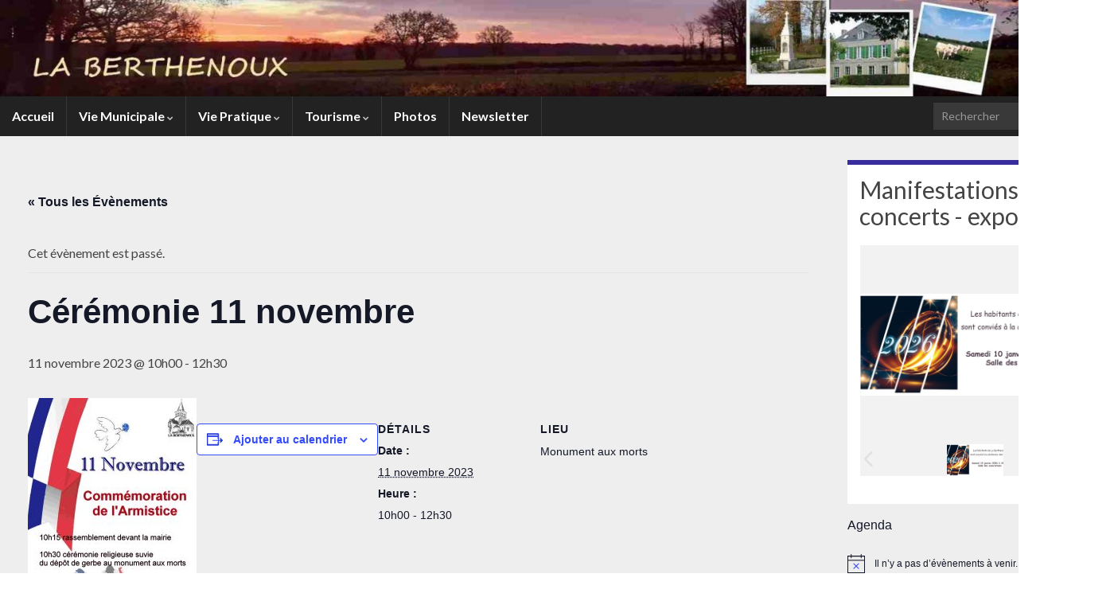

--- FILE ---
content_type: text/html; charset=UTF-8
request_url: https://www.mairie-la-berthenoux.fr/event/ceremonie-11-novembre/
body_size: 23661
content:
<!DOCTYPE html><!--[if IE 7]>
<html class="ie ie7" lang="fr-FR" prefix="og: http://ogp.me/ns#">
<![endif]-->
<!--[if IE 8]>
<html class="ie ie8" lang="fr-FR" prefix="og: http://ogp.me/ns#">
<![endif]-->
<!--[if !(IE 7) & !(IE 8)]><!-->
<html lang="fr-FR" prefix="og: http://ogp.me/ns#">
<!--<![endif]-->
    <head>
        <meta charset="UTF-8">
        <meta http-equiv="X-UA-Compatible" content="IE=edge">
        <meta name="viewport" content="width=device-width, initial-scale=1">
        <title>Évènements en janvier 2026 &#8211; La Berthenoux</title>
<link rel='stylesheet' id='tribe-events-views-v2-bootstrap-datepicker-styles-css' href='https://www.mairie-la-berthenoux.fr/wp-content/plugins/the-events-calendar/vendor/bootstrap-datepicker/css/bootstrap-datepicker.standalone.min.css?ver=6.15.14' type='text/css' media='all' />
<link rel='stylesheet' id='tec-variables-skeleton-css' href='https://www.mairie-la-berthenoux.fr/wp-content/plugins/the-events-calendar/common/build/css/variables-skeleton.css?ver=6.10.1' type='text/css' media='all' />
<link rel='stylesheet' id='tribe-common-skeleton-style-css' href='https://www.mairie-la-berthenoux.fr/wp-content/plugins/the-events-calendar/common/build/css/common-skeleton.css?ver=6.10.1' type='text/css' media='all' />
<link rel='stylesheet' id='tribe-tooltipster-css-css' href='https://www.mairie-la-berthenoux.fr/wp-content/plugins/the-events-calendar/common/vendor/tooltipster/tooltipster.bundle.min.css?ver=6.10.1' type='text/css' media='all' />
<link rel='stylesheet' id='tribe-events-views-v2-skeleton-css' href='https://www.mairie-la-berthenoux.fr/wp-content/plugins/the-events-calendar/build/css/views-skeleton.css?ver=6.15.14' type='text/css' media='all' />
<link rel='stylesheet' id='tec-variables-full-css' href='https://www.mairie-la-berthenoux.fr/wp-content/plugins/the-events-calendar/common/build/css/variables-full.css?ver=6.10.1' type='text/css' media='all' />
<link rel='stylesheet' id='tribe-common-full-style-css' href='https://www.mairie-la-berthenoux.fr/wp-content/plugins/the-events-calendar/common/build/css/common-full.css?ver=6.10.1' type='text/css' media='all' />
<link rel='stylesheet' id='tribe-events-views-v2-full-css' href='https://www.mairie-la-berthenoux.fr/wp-content/plugins/the-events-calendar/build/css/views-full.css?ver=6.15.14' type='text/css' media='all' />
<link rel='stylesheet' id='tribe-events-views-v2-print-css' href='https://www.mairie-la-berthenoux.fr/wp-content/plugins/the-events-calendar/build/css/views-print.css?ver=6.15.14' type='text/css' media='print' />
<meta name='robots' content='max-image-preview:large' />
<link rel="alternate" type="application/rss+xml" title="La Berthenoux &raquo; Flux" href="https://www.mairie-la-berthenoux.fr/feed/" />
<link rel="alternate" type="application/rss+xml" title="La Berthenoux &raquo; Flux des commentaires" href="https://www.mairie-la-berthenoux.fr/comments/feed/" />
<link rel="alternate" type="text/calendar" title="La Berthenoux &raquo; Flux iCal" href="https://www.mairie-la-berthenoux.fr/events/?ical=1" />
<link rel="alternate" title="oEmbed (JSON)" type="application/json+oembed" href="https://www.mairie-la-berthenoux.fr/wp-json/oembed/1.0/embed?url=https%3A%2F%2Fwww.mairie-la-berthenoux.fr%2Fevent%2Fceremonie-11-novembre%2F" />
<link rel="alternate" title="oEmbed (XML)" type="text/xml+oembed" href="https://www.mairie-la-berthenoux.fr/wp-json/oembed/1.0/embed?url=https%3A%2F%2Fwww.mairie-la-berthenoux.fr%2Fevent%2Fceremonie-11-novembre%2F&#038;format=xml" />
<style id='wp-img-auto-sizes-contain-inline-css' type='text/css'>
img:is([sizes=auto i],[sizes^="auto," i]){contain-intrinsic-size:3000px 1500px}
/*# sourceURL=wp-img-auto-sizes-contain-inline-css */
</style>
<link rel='stylesheet' id='twb-open-sans-css' href='https://fonts.googleapis.com/css?family=Open+Sans%3A300%2C400%2C500%2C600%2C700%2C800&#038;display=swap&#038;ver=6.9' type='text/css' media='all' />
<link rel='stylesheet' id='twbbwg-global-css' href='https://www.mairie-la-berthenoux.fr/wp-content/plugins/photo-gallery/booster/assets/css/global.css?ver=1.0.0' type='text/css' media='all' />
<link rel='stylesheet' id='tribe-events-v2-single-skeleton-css' href='https://www.mairie-la-berthenoux.fr/wp-content/plugins/the-events-calendar/build/css/tribe-events-single-skeleton.css?ver=6.15.14' type='text/css' media='all' />
<link rel='stylesheet' id='tribe-events-v2-single-skeleton-full-css' href='https://www.mairie-la-berthenoux.fr/wp-content/plugins/the-events-calendar/build/css/tribe-events-single-full.css?ver=6.15.14' type='text/css' media='all' />
<style id='wp-emoji-styles-inline-css' type='text/css'>

	img.wp-smiley, img.emoji {
		display: inline !important;
		border: none !important;
		box-shadow: none !important;
		height: 1em !important;
		width: 1em !important;
		margin: 0 0.07em !important;
		vertical-align: -0.1em !important;
		background: none !important;
		padding: 0 !important;
	}
/*# sourceURL=wp-emoji-styles-inline-css */
</style>
<link rel='stylesheet' id='wp-block-library-css' href='https://www.mairie-la-berthenoux.fr/wp-includes/css/dist/block-library/style.min.css?ver=6.9' type='text/css' media='all' />
<style id='wp-block-group-inline-css' type='text/css'>
.wp-block-group{box-sizing:border-box}:where(.wp-block-group.wp-block-group-is-layout-constrained){position:relative}
/*# sourceURL=https://www.mairie-la-berthenoux.fr/wp-includes/blocks/group/style.min.css */
</style>
<style id='global-styles-inline-css' type='text/css'>
:root{--wp--preset--aspect-ratio--square: 1;--wp--preset--aspect-ratio--4-3: 4/3;--wp--preset--aspect-ratio--3-4: 3/4;--wp--preset--aspect-ratio--3-2: 3/2;--wp--preset--aspect-ratio--2-3: 2/3;--wp--preset--aspect-ratio--16-9: 16/9;--wp--preset--aspect-ratio--9-16: 9/16;--wp--preset--color--black: #000000;--wp--preset--color--cyan-bluish-gray: #abb8c3;--wp--preset--color--white: #ffffff;--wp--preset--color--pale-pink: #f78da7;--wp--preset--color--vivid-red: #cf2e2e;--wp--preset--color--luminous-vivid-orange: #ff6900;--wp--preset--color--luminous-vivid-amber: #fcb900;--wp--preset--color--light-green-cyan: #7bdcb5;--wp--preset--color--vivid-green-cyan: #00d084;--wp--preset--color--pale-cyan-blue: #8ed1fc;--wp--preset--color--vivid-cyan-blue: #0693e3;--wp--preset--color--vivid-purple: #9b51e0;--wp--preset--gradient--vivid-cyan-blue-to-vivid-purple: linear-gradient(135deg,rgb(6,147,227) 0%,rgb(155,81,224) 100%);--wp--preset--gradient--light-green-cyan-to-vivid-green-cyan: linear-gradient(135deg,rgb(122,220,180) 0%,rgb(0,208,130) 100%);--wp--preset--gradient--luminous-vivid-amber-to-luminous-vivid-orange: linear-gradient(135deg,rgb(252,185,0) 0%,rgb(255,105,0) 100%);--wp--preset--gradient--luminous-vivid-orange-to-vivid-red: linear-gradient(135deg,rgb(255,105,0) 0%,rgb(207,46,46) 100%);--wp--preset--gradient--very-light-gray-to-cyan-bluish-gray: linear-gradient(135deg,rgb(238,238,238) 0%,rgb(169,184,195) 100%);--wp--preset--gradient--cool-to-warm-spectrum: linear-gradient(135deg,rgb(74,234,220) 0%,rgb(151,120,209) 20%,rgb(207,42,186) 40%,rgb(238,44,130) 60%,rgb(251,105,98) 80%,rgb(254,248,76) 100%);--wp--preset--gradient--blush-light-purple: linear-gradient(135deg,rgb(255,206,236) 0%,rgb(152,150,240) 100%);--wp--preset--gradient--blush-bordeaux: linear-gradient(135deg,rgb(254,205,165) 0%,rgb(254,45,45) 50%,rgb(107,0,62) 100%);--wp--preset--gradient--luminous-dusk: linear-gradient(135deg,rgb(255,203,112) 0%,rgb(199,81,192) 50%,rgb(65,88,208) 100%);--wp--preset--gradient--pale-ocean: linear-gradient(135deg,rgb(255,245,203) 0%,rgb(182,227,212) 50%,rgb(51,167,181) 100%);--wp--preset--gradient--electric-grass: linear-gradient(135deg,rgb(202,248,128) 0%,rgb(113,206,126) 100%);--wp--preset--gradient--midnight: linear-gradient(135deg,rgb(2,3,129) 0%,rgb(40,116,252) 100%);--wp--preset--font-size--small: 14px;--wp--preset--font-size--medium: 20px;--wp--preset--font-size--large: 20px;--wp--preset--font-size--x-large: 42px;--wp--preset--font-size--tiny: 10px;--wp--preset--font-size--regular: 16px;--wp--preset--font-size--larger: 26px;--wp--preset--spacing--20: 0.44rem;--wp--preset--spacing--30: 0.67rem;--wp--preset--spacing--40: 1rem;--wp--preset--spacing--50: 1.5rem;--wp--preset--spacing--60: 2.25rem;--wp--preset--spacing--70: 3.38rem;--wp--preset--spacing--80: 5.06rem;--wp--preset--shadow--natural: 6px 6px 9px rgba(0, 0, 0, 0.2);--wp--preset--shadow--deep: 12px 12px 50px rgba(0, 0, 0, 0.4);--wp--preset--shadow--sharp: 6px 6px 0px rgba(0, 0, 0, 0.2);--wp--preset--shadow--outlined: 6px 6px 0px -3px rgb(255, 255, 255), 6px 6px rgb(0, 0, 0);--wp--preset--shadow--crisp: 6px 6px 0px rgb(0, 0, 0);}:where(.is-layout-flex){gap: 0.5em;}:where(.is-layout-grid){gap: 0.5em;}body .is-layout-flex{display: flex;}.is-layout-flex{flex-wrap: wrap;align-items: center;}.is-layout-flex > :is(*, div){margin: 0;}body .is-layout-grid{display: grid;}.is-layout-grid > :is(*, div){margin: 0;}:where(.wp-block-columns.is-layout-flex){gap: 2em;}:where(.wp-block-columns.is-layout-grid){gap: 2em;}:where(.wp-block-post-template.is-layout-flex){gap: 1.25em;}:where(.wp-block-post-template.is-layout-grid){gap: 1.25em;}.has-black-color{color: var(--wp--preset--color--black) !important;}.has-cyan-bluish-gray-color{color: var(--wp--preset--color--cyan-bluish-gray) !important;}.has-white-color{color: var(--wp--preset--color--white) !important;}.has-pale-pink-color{color: var(--wp--preset--color--pale-pink) !important;}.has-vivid-red-color{color: var(--wp--preset--color--vivid-red) !important;}.has-luminous-vivid-orange-color{color: var(--wp--preset--color--luminous-vivid-orange) !important;}.has-luminous-vivid-amber-color{color: var(--wp--preset--color--luminous-vivid-amber) !important;}.has-light-green-cyan-color{color: var(--wp--preset--color--light-green-cyan) !important;}.has-vivid-green-cyan-color{color: var(--wp--preset--color--vivid-green-cyan) !important;}.has-pale-cyan-blue-color{color: var(--wp--preset--color--pale-cyan-blue) !important;}.has-vivid-cyan-blue-color{color: var(--wp--preset--color--vivid-cyan-blue) !important;}.has-vivid-purple-color{color: var(--wp--preset--color--vivid-purple) !important;}.has-black-background-color{background-color: var(--wp--preset--color--black) !important;}.has-cyan-bluish-gray-background-color{background-color: var(--wp--preset--color--cyan-bluish-gray) !important;}.has-white-background-color{background-color: var(--wp--preset--color--white) !important;}.has-pale-pink-background-color{background-color: var(--wp--preset--color--pale-pink) !important;}.has-vivid-red-background-color{background-color: var(--wp--preset--color--vivid-red) !important;}.has-luminous-vivid-orange-background-color{background-color: var(--wp--preset--color--luminous-vivid-orange) !important;}.has-luminous-vivid-amber-background-color{background-color: var(--wp--preset--color--luminous-vivid-amber) !important;}.has-light-green-cyan-background-color{background-color: var(--wp--preset--color--light-green-cyan) !important;}.has-vivid-green-cyan-background-color{background-color: var(--wp--preset--color--vivid-green-cyan) !important;}.has-pale-cyan-blue-background-color{background-color: var(--wp--preset--color--pale-cyan-blue) !important;}.has-vivid-cyan-blue-background-color{background-color: var(--wp--preset--color--vivid-cyan-blue) !important;}.has-vivid-purple-background-color{background-color: var(--wp--preset--color--vivid-purple) !important;}.has-black-border-color{border-color: var(--wp--preset--color--black) !important;}.has-cyan-bluish-gray-border-color{border-color: var(--wp--preset--color--cyan-bluish-gray) !important;}.has-white-border-color{border-color: var(--wp--preset--color--white) !important;}.has-pale-pink-border-color{border-color: var(--wp--preset--color--pale-pink) !important;}.has-vivid-red-border-color{border-color: var(--wp--preset--color--vivid-red) !important;}.has-luminous-vivid-orange-border-color{border-color: var(--wp--preset--color--luminous-vivid-orange) !important;}.has-luminous-vivid-amber-border-color{border-color: var(--wp--preset--color--luminous-vivid-amber) !important;}.has-light-green-cyan-border-color{border-color: var(--wp--preset--color--light-green-cyan) !important;}.has-vivid-green-cyan-border-color{border-color: var(--wp--preset--color--vivid-green-cyan) !important;}.has-pale-cyan-blue-border-color{border-color: var(--wp--preset--color--pale-cyan-blue) !important;}.has-vivid-cyan-blue-border-color{border-color: var(--wp--preset--color--vivid-cyan-blue) !important;}.has-vivid-purple-border-color{border-color: var(--wp--preset--color--vivid-purple) !important;}.has-vivid-cyan-blue-to-vivid-purple-gradient-background{background: var(--wp--preset--gradient--vivid-cyan-blue-to-vivid-purple) !important;}.has-light-green-cyan-to-vivid-green-cyan-gradient-background{background: var(--wp--preset--gradient--light-green-cyan-to-vivid-green-cyan) !important;}.has-luminous-vivid-amber-to-luminous-vivid-orange-gradient-background{background: var(--wp--preset--gradient--luminous-vivid-amber-to-luminous-vivid-orange) !important;}.has-luminous-vivid-orange-to-vivid-red-gradient-background{background: var(--wp--preset--gradient--luminous-vivid-orange-to-vivid-red) !important;}.has-very-light-gray-to-cyan-bluish-gray-gradient-background{background: var(--wp--preset--gradient--very-light-gray-to-cyan-bluish-gray) !important;}.has-cool-to-warm-spectrum-gradient-background{background: var(--wp--preset--gradient--cool-to-warm-spectrum) !important;}.has-blush-light-purple-gradient-background{background: var(--wp--preset--gradient--blush-light-purple) !important;}.has-blush-bordeaux-gradient-background{background: var(--wp--preset--gradient--blush-bordeaux) !important;}.has-luminous-dusk-gradient-background{background: var(--wp--preset--gradient--luminous-dusk) !important;}.has-pale-ocean-gradient-background{background: var(--wp--preset--gradient--pale-ocean) !important;}.has-electric-grass-gradient-background{background: var(--wp--preset--gradient--electric-grass) !important;}.has-midnight-gradient-background{background: var(--wp--preset--gradient--midnight) !important;}.has-small-font-size{font-size: var(--wp--preset--font-size--small) !important;}.has-medium-font-size{font-size: var(--wp--preset--font-size--medium) !important;}.has-large-font-size{font-size: var(--wp--preset--font-size--large) !important;}.has-x-large-font-size{font-size: var(--wp--preset--font-size--x-large) !important;}
/*# sourceURL=global-styles-inline-css */
</style>

<style id='classic-theme-styles-inline-css' type='text/css'>
/*! This file is auto-generated */
.wp-block-button__link{color:#fff;background-color:#32373c;border-radius:9999px;box-shadow:none;text-decoration:none;padding:calc(.667em + 2px) calc(1.333em + 2px);font-size:1.125em}.wp-block-file__button{background:#32373c;color:#fff;text-decoration:none}
/*# sourceURL=/wp-includes/css/classic-themes.min.css */
</style>
<link rel='stylesheet' id='bwg_fonts-css' href='https://www.mairie-la-berthenoux.fr/wp-content/plugins/photo-gallery/css/bwg-fonts/fonts.css?ver=0.0.1' type='text/css' media='all' />
<link rel='stylesheet' id='sumoselect-css' href='https://www.mairie-la-berthenoux.fr/wp-content/plugins/photo-gallery/css/sumoselect.min.css?ver=3.4.6' type='text/css' media='all' />
<link rel='stylesheet' id='mCustomScrollbar-css' href='https://www.mairie-la-berthenoux.fr/wp-content/plugins/photo-gallery/css/jquery.mCustomScrollbar.min.css?ver=3.1.5' type='text/css' media='all' />
<link rel='stylesheet' id='bwg_googlefonts-css' href='https://fonts.googleapis.com/css?family=Ubuntu&#038;subset=greek,latin,greek-ext,vietnamese,cyrillic-ext,latin-ext,cyrillic' type='text/css' media='all' />
<link rel='stylesheet' id='bwg_frontend-css' href='https://www.mairie-la-berthenoux.fr/wp-content/plugins/photo-gallery/css/styles.min.css?ver=1.8.35' type='text/css' media='all' />
<link rel='stylesheet' id='bootstrap-css' href='https://www.mairie-la-berthenoux.fr/wp-content/themes/graphene/bootstrap/css/bootstrap.min.css?ver=6.9' type='text/css' media='all' />
<link rel='stylesheet' id='font-awesome-css' href='https://www.mairie-la-berthenoux.fr/wp-content/themes/graphene/fonts/font-awesome/css/font-awesome.min.css?ver=6.9' type='text/css' media='all' />
<link rel='stylesheet' id='graphene-css' href='https://www.mairie-la-berthenoux.fr/wp-content/themes/graphene/style.css?ver=2.9.4' type='text/css' media='screen' />
<link rel='stylesheet' id='graphene-responsive-css' href='https://www.mairie-la-berthenoux.fr/wp-content/themes/graphene/responsive.css?ver=2.9.4' type='text/css' media='all' />
<link rel='stylesheet' id='graphene-print-css' href='https://www.mairie-la-berthenoux.fr/wp-content/themes/graphene/style-print.css?ver=2.9.4' type='text/css' media='print' />
<link rel='stylesheet' id='graphene-blocks-css' href='https://www.mairie-la-berthenoux.fr/wp-content/themes/graphene/blocks.css?ver=2.9.4' type='text/css' media='all' />
<link rel='stylesheet' id='newsletter-css' href='https://www.mairie-la-berthenoux.fr/wp-content/plugins/newsletter/style.css?ver=9.1.0' type='text/css' media='all' />
<link rel='stylesheet' id='slb_core-css' href='https://www.mairie-la-berthenoux.fr/wp-content/plugins/simple-lightbox/client/css/app.css?ver=2.9.4' type='text/css' media='all' />
<script type="text/javascript" src="https://www.mairie-la-berthenoux.fr/wp-includes/js/jquery/jquery.min.js?ver=3.7.1" id="jquery-core-js"></script>
<script type="text/javascript" src="https://www.mairie-la-berthenoux.fr/wp-includes/js/jquery/jquery-migrate.min.js?ver=3.4.1" id="jquery-migrate-js"></script>
<script type="text/javascript" src="https://www.mairie-la-berthenoux.fr/wp-content/plugins/photo-gallery/booster/assets/js/circle-progress.js?ver=1.2.2" id="twbbwg-circle-js"></script>
<script type="text/javascript" id="twbbwg-global-js-extra">
/* <![CDATA[ */
var twb = {"nonce":"fb02425959","ajax_url":"https://www.mairie-la-berthenoux.fr/wp-admin/admin-ajax.php","plugin_url":"https://www.mairie-la-berthenoux.fr/wp-content/plugins/photo-gallery/booster","href":"https://www.mairie-la-berthenoux.fr/wp-admin/admin.php?page=twbbwg_photo-gallery"};
var twb = {"nonce":"fb02425959","ajax_url":"https://www.mairie-la-berthenoux.fr/wp-admin/admin-ajax.php","plugin_url":"https://www.mairie-la-berthenoux.fr/wp-content/plugins/photo-gallery/booster","href":"https://www.mairie-la-berthenoux.fr/wp-admin/admin.php?page=twbbwg_photo-gallery"};
//# sourceURL=twbbwg-global-js-extra
/* ]]> */
</script>
<script type="text/javascript" src="https://www.mairie-la-berthenoux.fr/wp-content/plugins/photo-gallery/booster/assets/js/global.js?ver=1.0.0" id="twbbwg-global-js"></script>
<script type="text/javascript" src="https://www.mairie-la-berthenoux.fr/wp-content/plugins/the-events-calendar/common/build/js/tribe-common.js?ver=9c44e11f3503a33e9540" id="tribe-common-js"></script>
<script type="text/javascript" src="https://www.mairie-la-berthenoux.fr/wp-content/plugins/the-events-calendar/build/js/views/breakpoints.js?ver=4208de2df2852e0b91ec" id="tribe-events-views-v2-breakpoints-js"></script>
<script type="text/javascript" src="https://www.mairie-la-berthenoux.fr/wp-content/plugins/photo-gallery/js/jquery.sumoselect.min.js?ver=3.4.6" id="sumoselect-js"></script>
<script type="text/javascript" src="https://www.mairie-la-berthenoux.fr/wp-content/plugins/photo-gallery/js/tocca.min.js?ver=2.0.9" id="bwg_mobile-js"></script>
<script type="text/javascript" src="https://www.mairie-la-berthenoux.fr/wp-content/plugins/photo-gallery/js/jquery.mCustomScrollbar.concat.min.js?ver=3.1.5" id="mCustomScrollbar-js"></script>
<script type="text/javascript" src="https://www.mairie-la-berthenoux.fr/wp-content/plugins/photo-gallery/js/jquery.fullscreen.min.js?ver=0.6.0" id="jquery-fullscreen-js"></script>
<script type="text/javascript" id="bwg_frontend-js-extra">
/* <![CDATA[ */
var bwg_objectsL10n = {"bwg_field_required":"field is required.","bwg_mail_validation":"This is not a valid email address.","bwg_search_result":"There are no images matching your search.","bwg_select_tag":"Select Tag","bwg_order_by":"Order By","bwg_search":"Search","bwg_show_ecommerce":"Show Ecommerce","bwg_hide_ecommerce":"Hide Ecommerce","bwg_show_comments":"Show Comments","bwg_hide_comments":"Hide Comments","bwg_restore":"Restore","bwg_maximize":"Maximize","bwg_fullscreen":"Fullscreen","bwg_exit_fullscreen":"Exit Fullscreen","bwg_search_tag":"SEARCH...","bwg_tag_no_match":"No tags found","bwg_all_tags_selected":"All tags selected","bwg_tags_selected":"tags selected","play":"Play","pause":"Pause","is_pro":"","bwg_play":"Play","bwg_pause":"Pause","bwg_hide_info":"Hide info","bwg_show_info":"Show info","bwg_hide_rating":"Hide rating","bwg_show_rating":"Show rating","ok":"Ok","cancel":"Cancel","select_all":"Select all","lazy_load":"0","lazy_loader":"https://www.mairie-la-berthenoux.fr/wp-content/plugins/photo-gallery/images/ajax_loader.png","front_ajax":"0","bwg_tag_see_all":"see all tags","bwg_tag_see_less":"see less tags"};
//# sourceURL=bwg_frontend-js-extra
/* ]]> */
</script>
<script type="text/javascript" src="https://www.mairie-la-berthenoux.fr/wp-content/plugins/photo-gallery/js/scripts.min.js?ver=1.8.35" id="bwg_frontend-js"></script>
<script defer type="text/javascript" src="https://www.mairie-la-berthenoux.fr/wp-content/themes/graphene/bootstrap/js/bootstrap.min.js?ver=2.9.4" id="bootstrap-js"></script>
<script defer type="text/javascript" src="https://www.mairie-la-berthenoux.fr/wp-content/themes/graphene/js/bootstrap-hover-dropdown/bootstrap-hover-dropdown.min.js?ver=2.9.4" id="bootstrap-hover-dropdown-js"></script>
<script defer type="text/javascript" src="https://www.mairie-la-berthenoux.fr/wp-content/themes/graphene/js/bootstrap-submenu/bootstrap-submenu.min.js?ver=2.9.4" id="bootstrap-submenu-js"></script>
<script defer type="text/javascript" src="https://www.mairie-la-berthenoux.fr/wp-content/themes/graphene/js/jquery.infinitescroll.min.js?ver=2.9.4" id="infinite-scroll-js"></script>
<script type="text/javascript" id="graphene-js-extra">
/* <![CDATA[ */
var grapheneJS = {"siteurl":"https://www.mairie-la-berthenoux.fr","ajaxurl":"https://www.mairie-la-berthenoux.fr/wp-admin/admin-ajax.php","templateUrl":"https://www.mairie-la-berthenoux.fr/wp-content/themes/graphene","isSingular":"1","enableStickyMenu":"1","shouldShowComments":"","commentsOrder":"newest","sliderDisable":"1","sliderInterval":"7000","infScrollBtnLbl":"Lire plus","infScrollOn":"1","infScrollCommentsOn":"","totalPosts":"1","postsPerPage":"10","isPageNavi":"","infScrollMsgText":"Fetching window.grapheneInfScrollItemsPerPage of window.grapheneInfScrollItemsLeft items left ...","infScrollMsgTextPlural":"Fetching window.grapheneInfScrollItemsPerPage of window.grapheneInfScrollItemsLeft items left ...","infScrollFinishedText":"All loaded!","commentsPerPage":"50","totalComments":"0","infScrollCommentsMsg":"R\u00e9cup\u00e9ration de window.grapheneInfScrollCommentsPerPage commentaires sur window.grapheneInfScrollCommentsLeft laiss\u00e9s","infScrollCommentsMsgPlural":"R\u00e9cup\u00e9ration de window.grapheneInfScrollCommentsPerPage commentaires sur window.grapheneInfScrollCommentsLeft laiss\u00e9s","infScrollCommentsFinishedMsg":"All comments loaded!","disableLiveSearch":"1","txtNoResult":"No result found.","isMasonry":""};
//# sourceURL=graphene-js-extra
/* ]]> */
</script>
<script defer type="text/javascript" src="https://www.mairie-la-berthenoux.fr/wp-content/themes/graphene/js/graphene.js?ver=2.9.4" id="graphene-js"></script>
<link rel="https://api.w.org/" href="https://www.mairie-la-berthenoux.fr/wp-json/" /><link rel="alternate" title="JSON" type="application/json" href="https://www.mairie-la-berthenoux.fr/wp-json/wp/v2/tribe_events/1117" /><link rel="EditURI" type="application/rsd+xml" title="RSD" href="https://www.mairie-la-berthenoux.fr/xmlrpc.php?rsd" />
<meta name="generator" content="WordPress 6.9" />
<link rel="canonical" href="https://www.mairie-la-berthenoux.fr/event/ceremonie-11-novembre/" />
<link rel='shortlink' href='https://www.mairie-la-berthenoux.fr/?p=1117' />
<meta name="tec-api-version" content="v1"><meta name="tec-api-origin" content="https://www.mairie-la-berthenoux.fr"><link rel="alternate" href="https://www.mairie-la-berthenoux.fr/wp-json/tribe/events/v1/events/1117" /><!-- Analytics by WP Statistics - https://wp-statistics.com -->
		<script>
		   WebFontConfig = {
		      google: { 
		      	families: ["Lato:400,400i,700,700i&display=swap"]		      }
		   };

		   (function(d) {
		      var wf = d.createElement('script'), s = d.scripts[0];
		      wf.src = 'https://ajax.googleapis.com/ajax/libs/webfont/1.6.26/webfont.js';
		      wf.async = true;
		      s.parentNode.insertBefore(wf, s);
		   })(document);
		</script>
	<style type="text/css">
.top-bar{background-color:#372d9e} .top-bar .searchform .btn-default, .top-bar #top_search .searchform .btn-default{color:#372d9e}.navbar {background: #222222} @media only screen and (max-width: 768px){ #mega-menu-wrap-Header-Menu .mega-menu-toggle + #mega-menu-Header-Menu {background: #222222} }.navbar #header-menu-wrap .nav li:focus, .navbar #header-menu-wrap .nav li:hover, .navbar #header-menu-wrap .nav li.current-menu-item, .navbar #header-menu-wrap .nav li.current-menu-ancestor, .navbar #header-menu-wrap .dropdown-menu li, .navbar #header-menu-wrap .dropdown-menu > li > a:focus, .navbar #header-menu-wrap .dropdown-menu > li > a:hover, .navbar #header-menu-wrap .dropdown-menu > .active > a, .navbar #header-menu-wrap .dropdown-menu > .active > a:focus, .navbar #header-menu-wrap .dropdown-menu > .active > a:hover, .navbar #header-menu-wrap .navbar-nav>.open>a, .navbar #header-menu-wrap .navbar-nav>.open>a:focus, .navbar #header-menu-wrap .navbar-nav>.open>a:hover, .navbar .navbar-nav>.active>a, .navbar .navbar-nav>.active>a:focus, .navbar .navbar-nav>.active>a:hover, #header-menu-wrap #mega-menu-wrap-Header-Menu #mega-menu-Header-Menu li.mega-current-menu-item, #header-menu-wrap #mega-menu-wrap-Header-Menu #mega-menu-Header-Menu > li.mega-menu-item > a.mega-menu-link:hover, #header-menu-wrap #mega-menu-wrap-Header-Menu #mega-menu-Header-Menu > li.mega-toggle-on > a.mega-menu-link, #header-menu-wrap #mega-menu-wrap-Header-Menu #mega-menu-Header-Menu > li.mega-current-menu-item > a.mega-menu-link {background: #070707}.navbar #header-menu-wrap .navbar-nav>.active>a, .navbar #header-menu-wrap .navbar-nav>.active>a:focus, .navbar #header-menu-wrap .navbar-nav>.active>a:hover, .navbar #header-menu-wrap .navbar-nav>.open>a, .navbar #header-menu-wrap .navbar-nav>.open>a:focus, .navbar #header-menu-wrap .navbar-nav>.open>a:hover, .navbar #header-menu-wrap .navbar-nav>.current-menu-item>a, .navbar #header-menu-wrap .navbar-nav>.current-menu-item>a:hover, .navbar #header-menu-wrap .navbar-nav>.current-menu-item>a:focus, .navbar #header-menu-wrap .navbar-nav>.current-menu-ancestor>a, .navbar #header-menu-wrap .navbar-nav>.current-menu-ancestor>a:hover, .navbar #header-menu-wrap .navbar-nav>.current-menu-ancestor>a:focus, .navbar #header-menu-wrap .navbar-nav>li>a:focus, .navbar #header-menu-wrap .navbar-nav>li>a:hover, #header-menu-wrap #mega-menu-wrap-Header-Menu #mega-menu-Header-Menu li.mega-current-menu-item, #header-menu-wrap #mega-menu-wrap-Header-Menu #mega-menu-Header-Menu > li.mega-menu-item > a.mega-menu-link:hover, #header-menu-wrap #mega-menu-wrap-Header-Menu #mega-menu-Header-Menu > li.mega-toggle-on > a.mega-menu-link, #header-menu-wrap #mega-menu-wrap-Header-Menu #mega-menu-Header-Menu > li.mega-current-menu-item > a.mega-menu-link {color: #55cc33}.navbar #header-menu-wrap .nav ul li a, .navbar #header-menu-wrap .nav ul li a {color: #dddddd}.navbar #header-menu-wrap .nav .dropdown-menu li:hover > a, .navbar #header-menu-wrap .nav .dropdown-menu li.current-menu-item > a, .navbar #header-menu-wrap .nav .dropdown-menu li.current-menu-ancestor > a {color: #55cc33}#content, body > .container > .panel-layout, #header {background-color: #eeeeee}.entry-footer {border-color: #eeeeee}body, blockquote p {color: #444444}.post-title, .post-title a, .post-title a:hover, .post-title a:visited {color: #222222}a, .post .date .day, .pagination>li>a, .pagination>li>a:hover, .pagination>li>span, #comments > h4.current a, #comments > h4.current a .fa, .post-nav-top p, .post-nav-top a, .autocomplete-suggestions strong {color: #372d9e}a:focus, a:hover, .post-nav-top a:hover {color: #e3ed28}.sticky {border-color: #cc0000}.sidebar .sidebar-wrap {background-color: #ffffff; border-color: #372d9e}.sidebar ul li {border-color: #cccccc}.carousel.style-card a {color: #372d9e}.btn, .btn:focus, .btn:hover, .btn a, .Button, .colour-preview .button, input[type="submit"], button[type="submit"], #commentform #submit, .wpsc_buy_button, #back-to-top, .wp-block-button .wp-block-button__link:not(.has-background) {background: #372d9e; color: #ffffff} .wp-block-button.is-style-outline .wp-block-button__link {background:transparent; border-color: #372d9e}.btn.btn-outline, .btn.btn-outline:hover {color: #372d9e;border-color: #372d9e}.label-primary, .pagination>.active>a, .pagination>.active>a:focus, .pagination>.active>a:hover, .pagination>.active>span, .pagination>.active>span:focus, .pagination>.active>span:hover, .list-group-item.parent, .list-group-item.parent:focus, .list-group-item.parent:hover {background: #372d9e; border-color: #372d9e; color: #ffffff}.post-nav-top, .archive-title, .page-title, .term-desc, .breadcrumb {background-color: #eeeeee; border-color: #007733}.archive-title span {color: #007733}.page-title, .archive-title, .term-desc {color: #eeeeee}#comments ol.children li.bypostauthor, #comments li.bypostauthor.comment {border-color: #005522}#footer, .graphene-footer{background-color:#222222;color:#cccccc}#sidebar_bottom {color:#333333}#sidebar_bottom a, #sidebar_bottom a:visited {color:#7ea0bf}.header_title, .header_title a, .header_title a:visited, .header_title a:hover, .header_desc {color:#blank}.entry-content, .sidebar, .comment-entry{ color:#444444; }.carousel, .carousel .item{height:400px}@media (max-width: 991px) {.carousel, .carousel .item{height:250px}}#header{max-height:180px}.post-title, .post-title a, .post-title a:hover, .post-title a:visited{ color: #222222 }@media (min-width: 1200px) {.container {width:1400px}}
</style>
		<script type="application/ld+json">{"@context":"http:\/\/schema.org","@type":"Article","mainEntityOfPage":"https:\/\/www.mairie-la-berthenoux.fr\/event\/ceremonie-11-novembre\/","publisher":{"@type":"Organization","name":"La Berthenoux","logo":{"@type":"ImageObject","url":"https:\/\/www.mairie-la-berthenoux.fr\/wp-content\/uploads\/2021\/06\/cropped-logo_mairie-32x32.png","height":32,"width":32}},"headline":"C\u00e9r\u00e9monie 11 novembre","datePublished":"2023-11-10T12:20:24+00:00","dateModified":"2023-11-10T12:20:48+00:00","description":"","author":{"@type":"Person","name":"mairie-la-berthenoux"}}</script>
	<script type="application/ld+json">
[{"@context":"http://schema.org","@type":"Event","name":"C\u00e9r\u00e9monie 11 novembre","description":"","url":"https://www.mairie-la-berthenoux.fr/event/ceremonie-11-novembre/","eventAttendanceMode":"https://schema.org/OfflineEventAttendanceMode","eventStatus":"https://schema.org/EventScheduled","startDate":"2023-11-11T10:00:00+01:00","endDate":"2023-11-11T12:30:00+01:00","location":{"@type":"Place","name":"Monument aux morts","description":"","url":"","address":{"@type":"PostalAddress"},"telephone":"","sameAs":""},"performer":"Organization"}]
</script><meta property="og:type" content="article" />
<meta property="og:title" content="Cérémonie 11 novembre" />
<meta property="og:url" content="https://www.mairie-la-berthenoux.fr/event/ceremonie-11-novembre/" />
<meta property="og:site_name" content="La Berthenoux" />
<meta property="og:description" content="" />
<meta property="og:updated_time" content="2023-11-10T12:20:48+00:00" />
<meta property="article:modified_time" content="2023-11-10T12:20:48+00:00" />
<meta property="article:published_time" content="2023-11-10T12:20:24+00:00" />
<link rel="icon" href="https://www.mairie-la-berthenoux.fr/wp-content/uploads/2021/06/cropped-logo_mairie-32x32.png" sizes="32x32" />
<link rel="icon" href="https://www.mairie-la-berthenoux.fr/wp-content/uploads/2021/06/cropped-logo_mairie-192x192.png" sizes="192x192" />
<link rel="apple-touch-icon" href="https://www.mairie-la-berthenoux.fr/wp-content/uploads/2021/06/cropped-logo_mairie-180x180.png" />
<meta name="msapplication-TileImage" content="https://www.mairie-la-berthenoux.fr/wp-content/uploads/2021/06/cropped-logo_mairie-270x270.png" />
    </head>
    <body class="wp-singular tribe_events-template-default single single-tribe_events postid-1117 wp-embed-responsive wp-theme-graphene tribe-events-page-template tribe-no-js tribe-filter-live layout-full-width-boxed two_col_left two-columns singular unequal-content-bgs events-single tribe-events-style-full tribe-events-style-theme">
        
        <div class="container-fluid">
            
            

            <div id="header" class="row">

                <img width="1903" height="180" src="https://www.mairie-la-berthenoux.fr/wp-content/uploads/2021/07/cropped-bandeau-site-internet.jpg" class="attachment-1903x180 size-1903x180" alt="cropped-bandeau-site-internet.jpg" title="cropped-bandeau-site-internet.jpg" decoding="async" fetchpriority="high" srcset="https://www.mairie-la-berthenoux.fr/wp-content/uploads/2021/07/cropped-bandeau-site-internet.jpg 1903w, https://www.mairie-la-berthenoux.fr/wp-content/uploads/2021/07/cropped-bandeau-site-internet-300x28.jpg 300w, https://www.mairie-la-berthenoux.fr/wp-content/uploads/2021/07/cropped-bandeau-site-internet-1024x97.jpg 1024w, https://www.mairie-la-berthenoux.fr/wp-content/uploads/2021/07/cropped-bandeau-site-internet-768x73.jpg 768w, https://www.mairie-la-berthenoux.fr/wp-content/uploads/2021/07/cropped-bandeau-site-internet-1536x145.jpg 1536w, https://www.mairie-la-berthenoux.fr/wp-content/uploads/2021/07/cropped-bandeau-site-internet-1020x96.jpg 1020w" sizes="(max-width: 1903px) 100vw, 1903px" />                
                <div class="container container-full-width-boxed">                                    </div>            </div>


                        <nav class="navbar row navbar-inverse">

                <div class="navbar-header align-center">
                		                    <button type="button" class="navbar-toggle collapsed" data-toggle="collapse" data-target="#header-menu-wrap, #secondary-menu-wrap">
	                        <span class="sr-only">Toggle navigation</span>
	                        <span class="icon-bar"></span>
	                        <span class="icon-bar"></span>
	                        <span class="icon-bar"></span>
	                    </button>
                	                    
                    
                    <div class="container container-full-width-boxed">                        <p class="header_title mobile-only">
                            <a href="https://www.mairie-la-berthenoux.fr" title="Retour à l&#039;accueil">                                La Berthenoux                            </a>                        </p>
                    
                                            </div>
                                    </div>

                <div class="container container-full-width-boxed">                    <div class="collapse navbar-collapse" id="header-menu-wrap">

            			<ul class="nav navbar-nav flip"><li ><a href="https://www.mairie-la-berthenoux.fr/">Accueil</a></li><li class="menu-item menu-item-143 menu-item-has-children"><a href="https://www.mairie-la-berthenoux.fr/vie-municipale/"  class="dropdown-toggle" data-toggle="dropdown" data-submenu="1" data-depth="10" data-hover="dropdown">Vie Municipale <i class="fa fa-chevron-down"></i></a><ul class="dropdown-menu"><li class="menu-item menu-item-151"><a href="https://www.mairie-la-berthenoux.fr/vie-municipale/le-conseil-municipal/" >Le Conseil Municipal</a></li><li class="menu-item menu-item-81 menu-item-has-children dropdown-submenu"><a href="https://www.mairie-la-berthenoux.fr/vie-municipale/comptes-rendu-des-sances-du-conseil/" >Comptes rendu / Procès-verbaux des séances du conseil <i class="fa fa-chevron-right"></i></a><ul class="dropdown-menu"><li class="menu-item menu-item-934 menu-item-has-children dropdown-submenu"><a href="https://www.mairie-la-berthenoux.fr/vie-municipale/comptes-rendu-des-sances-du-conseil/archives-conseil-municipal/" >Archives conseil municipal <i class="fa fa-chevron-right"></i></a><ul class="dropdown-menu"><li class="menu-item menu-item-931"><a href="https://www.mairie-la-berthenoux.fr/vie-municipale/comptes-rendu-des-sances-du-conseil/archives-conseil-municipal/2020-2/" >2020</a></li><li class="menu-item menu-item-860"><a href="https://www.mairie-la-berthenoux.fr/vie-municipale/comptes-rendu-des-sances-du-conseil/archives-conseil-municipal/2021-2/" >2021</a></li><li class="menu-item menu-item-1069"><a href="https://www.mairie-la-berthenoux.fr/vie-municipale/comptes-rendu-des-sances-du-conseil/archives-conseil-municipal/2022-2/" >2022</a></li><li class="menu-item menu-item-1209"><a href="https://www.mairie-la-berthenoux.fr/vie-municipale/comptes-rendu-des-sances-du-conseil/archives-conseil-municipal/2023-2/" >2023</a></li><li class="menu-item menu-item-1406"><a href="https://www.mairie-la-berthenoux.fr/vie-municipale/comptes-rendu-des-sances-du-conseil/archives-conseil-municipal/2024-2/" >2024</a></li></ul></li></ul></li><li class="menu-item menu-item-132 menu-item-has-children dropdown-submenu"><a href="https://www.mairie-la-berthenoux.fr/vie-municipale/travaux-en-cours/" >Travaux réalisés / en cours <i class="fa fa-chevron-right"></i></a><ul class="dropdown-menu"><li class="menu-item menu-item-294"><a href="https://www.mairie-la-berthenoux.fr/vie-municipale/travaux-en-cours/restructuration-et-extension-du-commerce-bar-restaurant/" >Restructuration et extension du commerce bar restaurant</a></li><li class="menu-item menu-item-1294"><a href="https://www.mairie-la-berthenoux.fr/vie-municipale/travaux-en-cours/creation-dun-espace-public-rue-du-stade/" >Création d&rsquo;un espace public &#8211; rue du stade</a></li></ul></li><li class="menu-item menu-item-1312"><a href="https://www.mairie-la-berthenoux.fr/vie-municipale/arretes/" >Arrêtés</a></li></ul></li><li class="menu-item menu-item-88 menu-item-has-children"><a href="https://www.mairie-la-berthenoux.fr/vie-pratique/"  class="dropdown-toggle" data-toggle="dropdown" data-submenu="1" data-depth="10" data-hover="dropdown">Vie Pratique <i class="fa fa-chevron-down"></i></a><ul class="dropdown-menu"><li class="menu-item menu-item-235"><a href="https://www.mairie-la-berthenoux.fr/vie-pratique/o/" >Ordures Ménagères / Déchetterie</a></li><li class="menu-item menu-item-241"><a href="https://www.mairie-la-berthenoux.fr/vie-pratique/eau-assainissement/" >Eau / Assainissement</a></li><li class="menu-item menu-item-249"><a href="https://www.mairie-la-berthenoux.fr/vie-pratique/demarches-administratives/" >Démarches administratives</a></li><li class="menu-item menu-item-276"><a href="https://www.mairie-la-berthenoux.fr/vie-pratique/urbanisme/" >Urbanisme</a></li><li class="menu-item menu-item-329"><a href="https://www.mairie-la-berthenoux.fr/vie-pratique/enfance-scolaire/" >Enfance / scolaire</a></li><li class="menu-item menu-item-339"><a href="https://www.mairie-la-berthenoux.fr/vie-pratique/aide-sociale/" >Aide Sociale</a></li><li class="menu-item menu-item-396"><a href="https://www.mairie-la-berthenoux.fr/vie-pratique/mediatheque/" >Médiathèque</a></li><li class="menu-item menu-item-789"><a href="https://www.mairie-la-berthenoux.fr/vie-pratique/associations/" >Associations</a></li></ul></li><li class="menu-item menu-item-86 menu-item-has-children"><a href="https://www.mairie-la-berthenoux.fr/tourisme/"  class="dropdown-toggle" data-toggle="dropdown" data-submenu="1" data-depth="10" data-hover="dropdown">Tourisme <i class="fa fa-chevron-down"></i></a><ul class="dropdown-menu"><li class="menu-item menu-item-323 menu-item-has-children dropdown-submenu"><a href="https://www.mairie-la-berthenoux.fr/tourisme/patrimoine/" >Patrimoine <i class="fa fa-chevron-right"></i></a><ul class="dropdown-menu"><li class="menu-item menu-item-318"><a href="https://www.mairie-la-berthenoux.fr/tourisme/patrimoine/eglise-notre-dame/" >Église Notre Dame</a></li></ul></li><li class="menu-item menu-item-367 menu-item-has-children dropdown-submenu"><a href="https://www.mairie-la-berthenoux.fr/tourisme/hebergement/" >Hébergement <i class="fa fa-chevron-right"></i></a><ul class="dropdown-menu"><li class="menu-item menu-item-220"><a href="https://www.mairie-la-berthenoux.fr/tourisme/hebergement/gite-de-groupe-les-maitres-sonneurs/" >Gite de groupe « Les Maîtres Sonneurs »</a></li><li class="menu-item menu-item-378"><a href="https://www.mairie-la-berthenoux.fr/tourisme/hebergement/gites-chambres-dhotes/" >Gites / chambres d&rsquo;hôtes</a></li></ul></li><li class="menu-item menu-item-386"><a href="https://www.mairie-la-berthenoux.fr/tourisme/activites/" >Activités</a></li></ul></li><li class="menu-item menu-item-518"><a href="https://www.mairie-la-berthenoux.fr/photos/" >Photos</a></li><li class="menu-item menu-item-212"><a href="https://www.mairie-la-berthenoux.fr/newsletter/" >Newsletter</a></li></ul>                        
            			                            <div id="top_search" class="navbar-form navbar-right">
                                <form class="searchform" method="get" action="https://www.mairie-la-berthenoux.fr">
	<div class="input-group">
		<div class="form-group live-search-input">
			<label for="s" class="screen-reader-text">Search for:</label>
		    <input type="text" id="s" name="s" class="form-control" placeholder="Rechercher">
		    		</div>
	    <span class="input-group-btn">
	    	<button class="btn btn-default" type="submit"><i class="fa fa-search"></i></button>
	    </span>
    </div>
    </form>                                                            </div>
                                                
                                            </div>
                </div>
                                    
                            </nav>

            
            <div id="content" class="clearfix hfeed row">
                <div class="container container-full-width-boxed">
                    
                                        
                    <div id="content-main" class="clearfix content-main col-md-9">
                    <section id="tribe-events-pg-template" class="tribe-events-pg-template" role="main"><div class="tribe-events-before-html"></div><span class="tribe-events-ajax-loading"><img class="tribe-events-spinner-medium" src="https://www.mairie-la-berthenoux.fr/wp-content/plugins/the-events-calendar/src/resources/images/tribe-loading.gif" alt="Chargement Évènements" /></span>
<div id="tribe-events-content" class="tribe-events-single">

	<p class="tribe-events-back">
		<a href="https://www.mairie-la-berthenoux.fr/events/"> &laquo; Tous les Évènements</a>
	</p>

	<!-- Notices -->
	<div class="tribe-events-notices"><ul><li>Cet évènement est passé.</li></ul></div>
	<h1 class="tribe-events-single-event-title">Cérémonie 11 novembre</h1>
	<div class="tribe-events-schedule tribe-clearfix">
		<div><span class="tribe-event-date-start">11 novembre 2023 @ 10h00</span> - <span class="tribe-event-time">12h30</span></div>			</div>

	<!-- Event header -->
	<div id="tribe-events-header"  data-title="Cérémonie 11 novembre &#8211; La Berthenoux" data-viewtitle="Cérémonie 11 novembre">
		<!-- Navigation -->
		<nav class="tribe-events-nav-pagination" aria-label="Navigation Évènement">
			<ul class="tribe-events-sub-nav">
				<li class="tribe-events-nav-previous"><a href="https://www.mairie-la-berthenoux.fr/event/soiree-halloween/"><span>&laquo;</span> Soirée Halloween</a></li>
				<li class="tribe-events-nav-next"><a href="https://www.mairie-la-berthenoux.fr/event/ceremonie-5-decembre-2/">Cérémonie 5 décembre <span>&raquo;</span></a></li>
			</ul>
			<!-- .tribe-events-sub-nav -->
		</nav>
	</div>
	<!-- #tribe-events-header -->

			<div id="post-1117" class="post-1117 tribe_events type-tribe_events status-publish hentry nodate item-wrap">
			<!-- Event featured image, but exclude link -->
			
			<!-- Event content -->
						<div class="tribe-events-single-event-description tribe-events-content">
				<p><a href="https://www.mairie-la-berthenoux.fr/wp-content/uploads/2023/11/11.11.2023-bis-scaled.jpg" data-slb-active="1" data-slb-asset="2043296953" data-slb-internal="0" data-slb-group="1117"><img decoding="async" class="aligncenter wp-image-1115 size-medium" src="https://www.mairie-la-berthenoux.fr/wp-content/uploads/2023/11/11.11.2023-bis-212x300.jpg" alt="" width="212" height="300" srcset="https://www.mairie-la-berthenoux.fr/wp-content/uploads/2023/11/11.11.2023-bis-212x300.jpg 212w, https://www.mairie-la-berthenoux.fr/wp-content/uploads/2023/11/11.11.2023-bis-724x1024.jpg 724w, https://www.mairie-la-berthenoux.fr/wp-content/uploads/2023/11/11.11.2023-bis-768x1086.jpg 768w, https://www.mairie-la-berthenoux.fr/wp-content/uploads/2023/11/11.11.2023-bis-1086x1536.jpg 1086w, https://www.mairie-la-berthenoux.fr/wp-content/uploads/2023/11/11.11.2023-bis-1448x2048.jpg 1448w, https://www.mairie-la-berthenoux.fr/wp-content/uploads/2023/11/11.11.2023-bis-1020x1442.jpg 1020w, https://www.mairie-la-berthenoux.fr/wp-content/uploads/2023/11/11.11.2023-bis-scaled.jpg 1810w" sizes="(max-width: 212px) 100vw, 212px" /></a></p>
			</div>
			<!-- .tribe-events-single-event-description -->
			<div class="tribe-events tribe-common">
	<div class="tribe-events-c-subscribe-dropdown__container">
		<div class="tribe-events-c-subscribe-dropdown">
			<div class="tribe-common-c-btn-border tribe-events-c-subscribe-dropdown__button">
				<svg
	 class="tribe-common-c-svgicon tribe-common-c-svgicon--cal-export tribe-events-c-subscribe-dropdown__export-icon" 	aria-hidden="true"
	viewBox="0 0 23 17"
	xmlns="http://www.w3.org/2000/svg"
>
	<path fill-rule="evenodd" clip-rule="evenodd" d="M.128.896V16.13c0 .211.145.383.323.383h15.354c.179 0 .323-.172.323-.383V.896c0-.212-.144-.383-.323-.383H.451C.273.513.128.684.128.896Zm16 6.742h-.901V4.679H1.009v10.729h14.218v-3.336h.901V7.638ZM1.01 1.614h14.218v2.058H1.009V1.614Z" />
	<path d="M20.5 9.846H8.312M18.524 6.953l2.89 2.909-2.855 2.855" stroke-width="1.2" stroke-linecap="round" stroke-linejoin="round"/>
</svg>
				<button
					class="tribe-events-c-subscribe-dropdown__button-text"
					aria-expanded="false"
					aria-controls="tribe-events-subscribe-dropdown-content"
					aria-label="Afficher les liens permettant d’ajouter des évènements à votre calendrier"
				>
					Ajouter au calendrier				</button>
				<svg
	 class="tribe-common-c-svgicon tribe-common-c-svgicon--caret-down tribe-events-c-subscribe-dropdown__button-icon" 	aria-hidden="true"
	viewBox="0 0 10 7"
	xmlns="http://www.w3.org/2000/svg"
>
	<path fill-rule="evenodd" clip-rule="evenodd" d="M1.008.609L5 4.6 8.992.61l.958.958L5 6.517.05 1.566l.958-.958z" class="tribe-common-c-svgicon__svg-fill"/>
</svg>
			</div>
			<div id="tribe-events-subscribe-dropdown-content" class="tribe-events-c-subscribe-dropdown__content">
				<ul class="tribe-events-c-subscribe-dropdown__list">
											
<li class="tribe-events-c-subscribe-dropdown__list-item tribe-events-c-subscribe-dropdown__list-item--gcal">
	<a
		href="https://www.google.com/calendar/event?action=TEMPLATE&#038;dates=20231111T100000/20231111T123000&#038;text=C%C3%A9r%C3%A9monie%2011%20novembre&#038;details=%3Ca+href%3D%22https%3A%2F%2Fwww.mairie-la-berthenoux.fr%2Fwp-content%2Fuploads%2F2023%2F11%2F11.11.2023-bis-scaled.jpg%22%3E%3Cimg+class%3D%22aligncenter+wp-image-1115+size-medium%22+src%3D%22https%3A%2F%2Fwww.mairie-la-berthenoux.fr%2Fwp-content%2Fuploads%2F2023%2F11%2F11.11.2023-bis-212x300.jpg%22+alt%3D%22%22+width%3D%22212%22+height%3D%22300%22+%2F%3E%3C%2Fa%3E&#038;location=Monument%20aux%20morts&#038;trp=false&#038;ctz=Europe/Paris&#038;sprop=website:https://www.mairie-la-berthenoux.fr"
		class="tribe-events-c-subscribe-dropdown__list-item-link"
		target="_blank"
		rel="noopener noreferrer nofollow noindex"
	>
		Google Agenda	</a>
</li>
											
<li class="tribe-events-c-subscribe-dropdown__list-item tribe-events-c-subscribe-dropdown__list-item--ical">
	<a
		href="webcal://www.mairie-la-berthenoux.fr/event/ceremonie-11-novembre/?ical=1"
		class="tribe-events-c-subscribe-dropdown__list-item-link"
		target="_blank"
		rel="noopener noreferrer nofollow noindex"
	>
		iCalendar	</a>
</li>
											
<li class="tribe-events-c-subscribe-dropdown__list-item tribe-events-c-subscribe-dropdown__list-item--outlook-365">
	<a
		href="https://outlook.office.com/owa/?path=/calendar/action/compose&#038;rrv=addevent&#038;startdt=2023-11-11T10%3A00%3A00%2B01%3A00&#038;enddt=2023-11-11T12%3A30%3A00%2B01%3A00&#038;location=Monument%20aux%20morts&#038;subject=C%C3%A9r%C3%A9monie%2011%20novembre&#038;body"
		class="tribe-events-c-subscribe-dropdown__list-item-link"
		target="_blank"
		rel="noopener noreferrer nofollow noindex"
	>
		Outlook 365	</a>
</li>
											
<li class="tribe-events-c-subscribe-dropdown__list-item tribe-events-c-subscribe-dropdown__list-item--outlook-live">
	<a
		href="https://outlook.live.com/owa/?path=/calendar/action/compose&#038;rrv=addevent&#038;startdt=2023-11-11T10%3A00%3A00%2B01%3A00&#038;enddt=2023-11-11T12%3A30%3A00%2B01%3A00&#038;location=Monument%20aux%20morts&#038;subject=C%C3%A9r%C3%A9monie%2011%20novembre&#038;body"
		class="tribe-events-c-subscribe-dropdown__list-item-link"
		target="_blank"
		rel="noopener noreferrer nofollow noindex"
	>
		Outlook Live	</a>
</li>
									</ul>
			</div>
		</div>
	</div>
</div>

			<!-- Event meta -->
						
	<div class="tribe-events-single-section tribe-events-event-meta primary tribe-clearfix">


<div class="tribe-events-meta-group tribe-events-meta-group-details">
	<h2 class="tribe-events-single-section-title"> Détails </h2>
	<ul class="tribe-events-meta-list">

		
			<li class="tribe-events-meta-item">
				<span class="tribe-events-start-date-label tribe-events-meta-label">Date :</span>
				<span class="tribe-events-meta-value">
					<abbr class="tribe-events-abbr tribe-events-start-date published dtstart" title="2023-11-11"> 11 novembre 2023 </abbr>
				</span>
			</li>

			<li class="tribe-events-meta-item">
				<span class="tribe-events-start-time-label tribe-events-meta-label">Heure :</span>
				<span class="tribe-events-meta-value">
					<div class="tribe-events-abbr tribe-events-start-time published dtstart" title="2023-11-11">
						10h00 - 12h30											</div>
				</span>
			</li>

		
		
		
		
		
		
			</ul>
</div>

<div class="tribe-events-meta-group tribe-events-meta-group-venue">
	<h2 class="tribe-events-single-section-title"> Lieu </h2>
	<ul class="tribe-events-meta-list">
				<li class="tribe-events-meta-item tribe-venue"> Monument aux morts </li>

					
			
					
			</ul>
</div>
<div class="tribe-events-meta-group tribe-events-meta-group-gmap"></div>
	</div>


					</div> <!-- #post-x -->
			
	<!-- Event footer -->
	<div id="tribe-events-footer">
		<!-- Navigation -->
		<nav class="tribe-events-nav-pagination" aria-label="Navigation Évènement">
			<ul class="tribe-events-sub-nav">
				<li class="tribe-events-nav-previous"><a href="https://www.mairie-la-berthenoux.fr/event/soiree-halloween/"><span>&laquo;</span> Soirée Halloween</a></li>
				<li class="tribe-events-nav-next"><a href="https://www.mairie-la-berthenoux.fr/event/ceremonie-5-decembre-2/">Cérémonie 5 décembre <span>&raquo;</span></a></li>
			</ul>
			<!-- .tribe-events-sub-nav -->
		</nav>
	</div>
	<!-- #tribe-events-footer -->

</div><!-- #tribe-events-content -->
<div class="tribe-events-after-html"></div>
<!--
This calendar is powered by The Events Calendar.
http://evnt.is/18wn
-->
</section>  

                </div><!-- #content-main -->
        
            
<div id="sidebar1" class="sidebar sidebar-right widget-area col-md-3">

	
    <div id="block-4" class="sidebar-wrap widget_block">
<div class="wp-block-group"><div class="wp-block-group__inner-container is-layout-constrained wp-block-group-is-layout-constrained"><div class="widget bwp_gallery_slideshow"><h2 class="widgettitle">Manifestations - concerts - expositions</h2><style id="bwg-style-0">  #bwg_container1_0 {
    display: table;
	/*visibility: hidden;*/
  }
  #bwg_container1_0 * {
	  -moz-user-select: none;
	  -khtml-user-select: none;
	  -webkit-user-select: none;
	  -ms-user-select: none;
	  user-select: none;
  }
  #bwg_container1_0 #bwg_container2_0 .bwg_slideshow_image_wrap_0 {
	  background-color: #F2F2F2;
	  width: 400px;
	  height: 400px;
  }
  #bwg_container1_0 #bwg_container2_0 .bwg_slideshow_image_0 {
	  max-width: 400px;
	  max-height: 360px;
  }
  #bwg_container1_0 #bwg_container2_0 .bwg_slideshow_embed_0 {
    width: 400px;
    height: 360px;
  }
  #bwg_container1_0 #bwg_container2_0 #bwg_slideshow_play_pause_0 {
	  background: transparent url("https://www.mairie-la-berthenoux.fr/wp-content/plugins/photo-gallery/images/blank.gif") repeat scroll 0 0;
  }
  #bwg_container1_0 #bwg_container2_0 #bwg_slideshow_play_pause-ico_0 {
    color: #D6D6D6;
    font-size: 35px;
  }
  #bwg_container1_0 #bwg_container2_0 #bwg_slideshow_play_pause-ico_0:hover {
	  color: #BABABA;
  }
  #bwg_container1_0 #bwg_container2_0 #spider_slideshow_left_0,
  #bwg_container1_0 #bwg_container2_0 #spider_slideshow_right_0 {
	  background: transparent url("https://www.mairie-la-berthenoux.fr/wp-content/plugins/photo-gallery/images/blank.gif") repeat scroll 0 0;
  }
  #bwg_container1_0 #bwg_container2_0 #spider_slideshow_left-ico_0,
  #bwg_container1_0 #bwg_container2_0 #spider_slideshow_right-ico_0 {
	  background-color: #FFFFFF;
	  border-radius: 20px;
	  border: 0px none #FFFFFF;
	  box-shadow: ;
	  color: #D6D6D6;
	  height: 37px;
	  font-size: 12px;
	  width: 37px;
	  opacity: 1.00;
  }
  #bwg_container1_0 #bwg_container2_0 #spider_slideshow_left-ico_0:hover,
  #bwg_container1_0 #bwg_container2_0 #spider_slideshow_right-ico_0:hover {
	  color: #BABABA;
  }
      #spider_slideshow_left-ico_0{
      left: -9999px;
    }
    #spider_slideshow_right-ico_0{
      left: -9999px;
    }
      #bwg_container1_0 #bwg_container2_0 .bwg_slideshow_image_container_0 {
	  bottom: 40px;
	  width: 400px;
	  height: 400px;
	}
	#bwg_container1_0 #bwg_container2_0 .bwg_slideshow_filmstrip_container_0 {
	  display: table;
	  height: 40px;
	  width: 400px;
	  bottom: 0;
  }
  /* Filmstrip dimension */
  #bwg_container1_0 #bwg_container2_0 .bwg_slideshow_filmstrip_0 {
	  left: 20px;
	  width: 360px;
	  /*z-index: 10106;*/
  }
  #bwg_container1_0 #bwg_container2_0 .bwg_slideshow_filmstrip_thumbnails_0 {
    left: 0px;
    width: 73px;
    height: 40px;
  }
  #bwg_container1_0 #bwg_container2_0 .bwg_slideshow_filmstrip_thumbnail_0 {
    width: 71px;
    height: 40px;
    margin: 0px 2px 0 0 ;
    border: 0px none #000000;
    border-radius: 0;
  }
  #bwg_container1_0 #bwg_container2_0 .bwg_slideshow_thumb_active_0 {
	  border: 0px solid #FFFFFF;
  }
  #bwg_container1_0 #bwg_container2_0 .bwg_slideshow_thumb_deactive_0 {
    opacity: 1.00;
  }
  #bwg_container1_0 #bwg_container2_0 .bwg_slideshow_filmstrip_left_0,
  #bwg_container1_0 #bwg_container2_0 .bwg_slideshow_filmstrip_left_disabled_0 {
	  background-color: #F2F2F2;
	  display: table-cell;
	  width: 20px;
	  left: 0;
	  	    }
  #bwg_container1_0 #bwg_container2_0 .bwg_slideshow_filmstrip_right_0,
  #bwg_container1_0 #bwg_container2_0 .bwg_slideshow_filmstrip_right_disabled_0 {
	  background-color: #F2F2F2;
    display: table-cell;
    right: 0;
	  width: 20px;
	  	    }
  #bwg_container1_0 #bwg_container2_0 .bwg_slideshow_filmstrip_left_0 i,
  #bwg_container1_0 #bwg_container2_0 .bwg_slideshow_filmstrip_right_0 i,
  #bwg_container1_0 #bwg_container2_0 .bwg_slideshow_filmstrip_left_disabled_0 i,
  #bwg_container1_0 #bwg_container2_0 .bwg_slideshow_filmstrip_right_disabled_0 i {
	  color: #BABABA;
	  font-size: 20px;
  }
  #bwg_container1_0 #bwg_container2_0 .bwg_slideshow_filmstrip_left_0 {
    display: none;
  }
  #bwg_container1_0 #bwg_container2_0 .bwg_slideshow_filmstrip_left_disabled_0,
  #bwg_container1_0 #bwg_container2_0 .bwg_slideshow_filmstrip_right_disabled_0 {
    display: none;
    opacity: 0.3;
  }
  #bwg_container1_0 #bwg_container2_0 .bwg_slideshow_filmstrip_left_disabled_0 {
    display: table-cell;
  }
  #bwg_container1_0 #bwg_container2_0 .bwg_slideshow_watermark_spun_0 {
	  text-align: left;
	  vertical-align: bottom;
  }
  #bwg_container1_0 #bwg_container2_0 .bwg_slideshow_title_spun_0 {
	  text-align: right;
	  vertical-align: top;
  }
  #bwg_container1_0 #bwg_container2_0 .bwg_slideshow_description_spun_0 {
	  text-align: right;
	  vertical-align: bottom;
  }
  #bwg_container1_0 #bwg_container2_0 .bwg_slideshow_watermark_image_0 {
	  max-height: 90px;
	  max-width: 90px;
	  opacity: 0.30;
  }
  #bwg_container1_0 #bwg_container2_0 .bwg_slideshow_watermark_text_0,
  #bwg_container1_0 #bwg_container2_0 .bwg_slideshow_watermark_text_0:hover {
	  text-decoration: none;
	  margin: 4px;
	  position: relative;
	  z-index: 15;
  }
  #bwg_container1_0 #bwg_container2_0 .bwg_slideshow_title_text_0 {
	  font-size: 16px;
	  font-family: Ubuntu;
	  color: #FFFFFF !important;
	  opacity: 0.70;
    border-radius: 5px;
	  background-color: #000000;
	  padding: 0 0 0 0;
	  		margin: 5px;
	  	    }
  #bwg_container1_0 #bwg_container2_0 .bwg_slideshow_description_text_0 {
	  font-size: 14px;
	  font-family: Ubuntu;
	  color: #FFFFFF !important;
	  opacity: 0.70;
    border-radius: 0;
	  background-color: #000000;
	  padding: 5px 10px 5px 10px;
	    }
  #bwg_container1_0 #bwg_container2_0 .bwg_slideshow_description_text_0 * {
	text-decoration: none;
	color: #FFFFFF !important;
  }
  #bwg_container1_0 #bwg_container2_0 .bwg_slideshow_dots_0 {
	  width: 12px;
	  height: 12px;
	  border-radius: 5px;
	  background: #F2D22E;
	  margin: 3px;
  }
  #bwg_container1_0 #bwg_container2_0 .bwg_slideshow_dots_container_0 {
	  width: 400px;
	  bottom: 0;
  }
  #bwg_container1_0 #bwg_container2_0 .bwg_slideshow_dots_thumbnails_0 {
	  height: 18px;
	  width: 18px;
  }
  #bwg_container1_0 #bwg_container2_0 .bwg_slideshow_dots_active_0 {
	  background: #FFFFFF;
	  border: 1px solid #000000;
  }
  </style>
    <div id="bwg_container1_0"
         class="bwg_container bwg_thumbnail bwg_slideshow "
         data-right-click-protection="0"
         data-bwg="0"
         data-scroll="0"
         data-gallery-type="slideshow"
         data-gallery-view-type="slideshow"
         data-current-url="/event/ceremonie-11-novembre/"
         data-lightbox-url="https://www.mairie-la-berthenoux.fr/wp-admin/admin-ajax.php?action=GalleryBox&#038;current_view=0&#038;gallery_id=8&#038;tag=0&#038;theme_id=1&#038;shortcode_id=0&#038;sort_by=order&#038;order_by=asc&#038;current_url=%2Fevent%2Fceremonie-11-novembre%2F"
         data-gallery-id="8"
         data-popup-width="800"
         data-popup-height="500"
         data-is-album="gallery"
         data-buttons-position="bottom">
      <div id="bwg_container2_0">
             <div id="ajax_loading_0" class="bwg_loading_div_1">
      <div class="bwg_loading_div_2">
        <div class="bwg_loading_div_3">
          <div id="loading_div_0" class="bwg_spider_ajax_loading">
          </div>
        </div>
      </div>
    </div>
            <form id="gal_front_form_0"
              class="bwg-hidden"              method="post"
              action="#"
              data-current="0"
              data-shortcode-id="0"
              data-gallery-type="slideshow"
              data-gallery-id="8"
              data-tag="0"
              data-album-id="0"
              data-theme-id="1"
              data-ajax-url="https://www.mairie-la-berthenoux.fr/wp-admin/admin-ajax.php?action=bwg_frontend_data">
          <div id="bwg_container3_0" class="bwg-background bwg-background-0">
              <div class="bwg_slideshow_image_wrap_0 bwg-slideshow-images-wrapper bwg-container"
       data-bwg="0"
       data-lightbox-url="https://www.mairie-la-berthenoux.fr/wp-admin/admin-ajax.php?action=GalleryBox&#038;current_view=0&#038;gallery_id=8&#038;tag=0&#038;theme_id=1&#038;shortcode_id=0&#038;sort_by=order&#038;order_by=asc&#038;current_url=%2Fevent%2Fceremonie-11-novembre%2F">
          <div class="bwg_slideshow_filmstrip_container_0">
        <div class="bwg_slideshow_filmstrip_left_0">
          <i class="bwg-icon-angle-left"></i>
        </div>
        <div class="bwg_slideshow_filmstrip_left_disabled_0">
          <i class="bwg-icon-angle-left"></i>
        </div>
        <div class="bwg_slideshow_filmstrip_0 bwg_slideshow_filmstrip">
          <div class="bwg_slideshow_filmstrip_thumbnails_0">
                          <div id="bwg_filmstrip_thumbnail_0_0"
                class="bwg_slideshow_filmstrip_thumbnail_0 bwg_slideshow_thumb_active_0"
                data-style="width:71px; height:40px;">
                <img decoding="async" class="bwg_filmstrip_thumbnail_img bwg_slideshow_filmstrip_thumbnail_img_0"
                  style="width:90.497737556561px; height:40px; margin-left: -9.7488687782805px; margin-top: 0px;"
                  data-style="width:90.497737556561px; height:40px; margin-left: -9.7488687782805px; margin-top: 0px;"
                  src="https://www.mairie-la-berthenoux.fr/wp-content/uploads/photo-gallery/imported_from_media_libray/thumb/voeux-habitants-scaled.jpg?bwg=1766508630"
                  data-src="https://www.mairie-la-berthenoux.fr/wp-content/uploads/photo-gallery/imported_from_media_libray/thumb/voeux-habitants-scaled.jpg?bwg=1766508630"
                  onclick="bwg_change_image(parseInt(jQuery('#bwg_current_image_key_0').val()), '0', '', '', '0')"
                  image_id="118"
                  image_key="0"
                  alt="Cérémonie des voeux"
                  title="Cérémonie des voeux" />
              </div>
                        </div>
        </div>
        <div class="bwg_slideshow_filmstrip_right_0">
          <i class="bwg-icon-angle-right"></i>
        </div>
        <div class="bwg_slideshow_filmstrip_right_disabled_0">
          <i class="bwg-icon-angle-right"></i>
        </div>
      </div>
          <div id="bwg_slideshow_image_container_0"
         class="bwg_slideshow_image_container_0"
         data-params='{&quot;bwg_source&quot;:&quot;slider&quot;,&quot;bwg_current_key&quot;:&quot;&quot;,&quot;bwg_transition_duration&quot;:100,&quot;bwg_trans_in_progress&quot;:false,&quot;data&quot;:[{&quot;id&quot;:&quot;118&quot;,&quot;alt&quot;:&quot;C\u00e9r\u00e9monie des voeux&quot;,&quot;description&quot;:&quot;&quot;,&quot;filetype&quot;:&quot;jpg&quot;,&quot;filename&quot;:&quot;voeux-habitants-scaled&quot;,&quot;image_url&quot;:&quot;\/imported_from_media_libray\/voeux-habitants-scaled.jpg?bwg=1766508630&quot;,&quot;thumb_url&quot;:&quot;\/imported_from_media_libray\/thumb\/voeux-habitants-scaled.jpg?bwg=1766508630&quot;,&quot;redirect_url&quot;:&quot;&quot;,&quot;date&quot;:&quot;2025-12-23 16:50:15&quot;,&quot;is_embed&quot;:false,&quot;is_embed_video&quot;:false,&quot;image_width&quot;:&quot;1200&quot;,&quot;image_height&quot;:&quot;531&quot;,&quot;thumb_width&quot;:&quot;500.00&quot;,&quot;thumb_height&quot;:&quot;221.00&quot;}],&quot;width_or_height&quot;:&quot;width&quot;,&quot;filmstrip_thumb_margin_hor&quot;:2,&quot;left_or_top&quot;:&quot;left&quot;,&quot;outerWidth_or_outerHeight&quot;:&quot;outerWidth&quot;,&quot;enable_slideshow_shuffle&quot;:0,&quot;lightbox_filmstrip_thumb_border_width&quot;:&quot;1&quot;,&quot;thumb_click_action&quot;:&quot;open_lightbox&quot;,&quot;thumb_link_target&quot;:1,&quot;upload_url&quot;:&quot;https:\/\/www.mairie-la-berthenoux.fr\/wp-content\/uploads\/photo-gallery&quot;,&quot;preload_images&quot;:1,&quot;slideshow_effect&quot;:&quot;fade&quot;,&quot;event_stack&quot;:&quot;&quot;,&quot;preload_images_count&quot;:10,&quot;image_width&quot;:400,&quot;image_height&quot;:400,&quot;thumb_width&quot;:250,&quot;thumb_height&quot;:140,&quot;filmstrip_direction&quot;:&quot;horizontal&quot;,&quot;slideshow_filmstrip_type&quot;:1,&quot;slideshow_thumbnails_count&quot;:5,&quot;slideshow_filmstrip_width&quot;:71,&quot;slideshow_filmstrip_height&quot;:40,&quot;slideshow_filmstrip_rl_btn_size&quot;:&quot;20&quot;,&quot;slideshow_play_pause_btn_size&quot;:&quot;35&quot;,&quot;watermark_type&quot;:90,&quot;watermark_height&quot;:90,&quot;watermark_font_size&quot;:20,&quot;slideshow_title_font_size&quot;:&quot;16&quot;,&quot;slideshow_description_font_size&quot;:&quot;14&quot;,&quot;bwg_playInterval&quot;:&quot;&quot;,&quot;slideshow_interval&quot;:4,&quot;image_right_click&quot;:0,&quot;enable_slideshow_autoplay&quot;:1,&quot;enable_slideshow_music&quot;:0,&quot;bwg_current_filmstrip_pos&quot;:0}'
         data-filmstrip-position="bottom"
         data-filmstrip-size="40">
      <div class="bwg_slide_container_0">
        <div class="bwg_slide_bg_0">
          <div class="bwg_slider_0">
                            <span class="bwg_slideshow_image_spun_0" id="image_id_0_118">
                    <span class="bwg_slideshow_image_spun1_0">
                      <span class="bwg_slideshow_image_spun2_0">
                                                  <a  class="bwg-a bwg_lightbox" href="https://www.mairie-la-berthenoux.fr/wp-content/uploads/photo-gallery/imported_from_media_libray/voeux-habitants-scaled.jpg?bwg=1766508630" data-image-id="118" data-elementor-open-lightbox="no">
                          <img decoding="async" id="bwg_slideshow_image_0"
                               class="skip-lazy bwg_slide bwg_slideshow_image_0 "
                               src="https://www.mairie-la-berthenoux.fr/wp-content/uploads/photo-gallery/imported_from_media_libray/voeux-habitants-scaled.jpg?bwg=1766508630"
                               data-src="https://www.mairie-la-berthenoux.fr/wp-content/uploads/photo-gallery/imported_from_media_libray/voeux-habitants-scaled.jpg?bwg=1766508630"
                               image_id="118"
                               alt="Cérémonie des voeux" />
                          </a>
                                                </span>
                    </span>
                  </span>
                <span class="bwg_slideshow_image_second_spun_0">
                  </span>
                <input type="hidden" id="bwg_current_image_key_0" value="0" />
                          </div>
        </div>
      </div>
          </div>
      </div>
            </div>
        </form>
        <style>          #bwg_container1_0 #bwg_container2_0 #spider_popup_overlay_0 {
          background-color: #EEEEEE;
          opacity: 0.60;
          }
          </style>        <div id="bwg_spider_popup_loading_0" class="bwg_spider_popup_loading"></div>
        <div id="spider_popup_overlay_0" class="spider_popup_overlay" onclick="spider_destroypopup(1000)"></div>
        <input type="hidden" id="bwg_random_seed_0" value="1581617386">
                </div>
    </div>
    <script>
      if (document.readyState === 'complete') {
        if( typeof bwg_main_ready == 'function' ) {
          if ( jQuery("#bwg_container1_0").height() ) {
            bwg_main_ready(jQuery("#bwg_container1_0"));
          }
        }
      } else {
        document.addEventListener('DOMContentLoaded', function() {
          if( typeof bwg_main_ready == 'function' ) {
            if ( jQuery("#bwg_container1_0").height() ) {
             bwg_main_ready(jQuery("#bwg_container1_0"));
            }
          }
        });
      }
    </script>
    </div></div></div>
</div><div  class="tribe-compatibility-container" >
	<div
		 class="tribe-common tribe-events tribe-events-view tribe-events-view--widget-events-list tribe-events-widget" 		data-js="tribe-events-view"
		data-view-rest-url="https://www.mairie-la-berthenoux.fr/wp-json/tribe/views/v2/html"
		data-view-manage-url="1"
							data-view-breakpoint-pointer="cd193fda-cac9-4926-9374-d5a9f6a82bc9"
			>
		<div class="tribe-events-widget-events-list">

			
			<script data-js="tribe-events-view-data" type="application/json">
	{"slug":"widget-events-list","prev_url":"","next_url":"","view_class":"Tribe\\Events\\Views\\V2\\Views\\Widgets\\Widget_List_View","view_slug":"widget-events-list","view_label":"View","view":null,"should_manage_url":true,"id":null,"alias-slugs":null,"title":"C\u00e9r\u00e9monie 11 novembre \u2013 La Berthenoux","limit":"5","no_upcoming_events":false,"featured_events_only":false,"jsonld_enable":true,"tribe_is_list_widget":false,"admin_fields":{"title":{"label":"Titre\u00a0:","type":"text","parent_classes":"","classes":"","dependency":"","id":"widget-tribe-widget-events-list-2-title","name":"widget-tribe-widget-events-list[2][title]","options":[],"placeholder":"","value":null},"limit":{"label":"Afficher\u00a0:","type":"number","default":5,"min":1,"max":10,"step":1,"parent_classes":"","classes":"","dependency":"","id":"widget-tribe-widget-events-list-2-limit","name":"widget-tribe-widget-events-list[2][limit]","options":[],"placeholder":"","value":null},"no_upcoming_events":{"label":"Cacher ce widget s\u2019il n\u2019y a pas d\u2019\u00e9v\u00e8nements \u00e0 venir.","type":"checkbox","parent_classes":"","classes":"","dependency":"","id":"widget-tribe-widget-events-list-2-no_upcoming_events","name":"widget-tribe-widget-events-list[2][no_upcoming_events]","options":[],"placeholder":"","value":null},"featured_events_only":{"label":"Limiter uniquement pour les \u00e9v\u00e8nements mis en avant","type":"checkbox","parent_classes":"","classes":"","dependency":"","id":"widget-tribe-widget-events-list-2-featured_events_only","name":"widget-tribe-widget-events-list[2][featured_events_only]","options":[],"placeholder":"","value":null},"jsonld_enable":{"label":"G\u00e9n\u00e9rer les donn\u00e9es JSON-LD","type":"checkbox","parent_classes":"","classes":"","dependency":"","id":"widget-tribe-widget-events-list-2-jsonld_enable","name":"widget-tribe-widget-events-list[2][jsonld_enable]","options":[],"placeholder":"","value":null}},"device_display":"both","events":[],"url":"https:\/\/www.mairie-la-berthenoux.fr\/?post_type=tribe_events&eventDisplay=widget-events-list","url_event_date":false,"bar":{"keyword":"","date":""},"today":"2026-01-17 00:00:00","now":"2026-01-17 12:21:23","home_url":"https:\/\/www.mairie-la-berthenoux.fr","rest_url":"https:\/\/www.mairie-la-berthenoux.fr\/wp-json\/tribe\/views\/v2\/html","rest_method":"GET","rest_nonce":"","today_url":"https:\/\/www.mairie-la-berthenoux.fr\/?post_type=tribe_events&eventDisplay=widget-events-list&tribe_events=ceremonie-11-novembre","today_title":"Cliquer pour s\u00e9lectionner la date du jour","today_label":"Aujourd\u2019hui","prev_label":"","next_label":"","date_formats":{"compact":"m\/d\/Y","month_and_year_compact":"m\/Y","month_and_year":"F Y","time_range_separator":" - ","date_time_separator":" @ "},"messages":{"notice":["Il n\u2019y a pas d\u2019\u00e9v\u00e8nements \u00e0 venir."]},"start_of_week":"1","header_title":"","header_title_element":"h1","content_title":"","breadcrumbs":[],"backlink":false,"before_events":"","after_events":"\n<!--\nThis calendar is powered by The Events Calendar.\nhttp:\/\/evnt.is\/18wn\n-->\n","display_events_bar":false,"disable_event_search":false,"live_refresh":true,"ical":{"display_link":true,"link":{"url":"https:\/\/www.mairie-la-berthenoux.fr\/?post_type=tribe_events&#038;eventDisplay=widget-events-list&#038;ical=1","text":"Exporter \u00c9v\u00e8nements","title":"Utilisez ceci pour partager les donn\u00e9es de calendrier avec Google Calendar, Apple iCal et d\u2019autres applications compatibles"}},"container_classes":["tribe-common","tribe-events","tribe-events-view","tribe-events-view--widget-events-list","tribe-events-widget"],"container_data":[],"is_past":false,"breakpoints":{"xsmall":500,"medium":768,"full":960},"breakpoint_pointer":"cd193fda-cac9-4926-9374-d5a9f6a82bc9","is_initial_load":true,"public_views":{"list":{"view_class":"Tribe\\Events\\Views\\V2\\Views\\List_View","view_url":"https:\/\/www.mairie-la-berthenoux.fr\/events\/liste\/","view_label":"Liste","aria_label":"Display \u00c9v\u00e8nements in Liste View"},"month":{"view_class":"Tribe\\Events\\Views\\V2\\Views\\Month_View","view_url":"https:\/\/www.mairie-la-berthenoux.fr\/events\/mois\/","view_label":"Mois","aria_label":"Display \u00c9v\u00e8nements in Mois View"},"day":{"view_class":"Tribe\\Events\\Views\\V2\\Views\\Day_View","view_url":"https:\/\/www.mairie-la-berthenoux.fr\/events\/aujourdhui\/","view_label":"Jour","aria_label":"Display \u00c9v\u00e8nements in Jour View"}},"show_latest_past":false,"past":false,"compatibility_classes":["tribe-compatibility-container"],"view_more_text":"Voir le calendrier","view_more_title":"Voir plus d\u2019\u00e9v\u00e8nements.","view_more_link":"https:\/\/www.mairie-la-berthenoux.fr\/events\/","widget_title":"Agenda","hide_if_no_upcoming_events":false,"display":[],"subscribe_links":{"gcal":{"label":"Google Agenda","single_label":"Ajouter \u00e0 Google Agenda","visible":true,"block_slug":"hasGoogleCalendar"},"ical":{"label":"iCalendar","single_label":"Ajouter \u00e0 iCalendar","visible":true,"block_slug":"hasiCal"},"outlook-365":{"label":"Outlook 365","single_label":"Outlook 365","visible":true,"block_slug":"hasOutlook365"},"outlook-live":{"label":"Outlook Live","single_label":"Outlook Live","visible":true,"block_slug":"hasOutlookLive"}},"_context":{"slug":"widget-events-list"}}</script>

							<header class="tribe-events-widget-events-list__header">
					<h2 class="tribe-events-widget-events-list__header-title tribe-common-h6 tribe-common-h--alt">
						Agenda					</h2>
				</header>
			
			
				<div  class="tribe-events-header__messages tribe-events-c-messages tribe-common-b2"  >
			<div class="tribe-events-c-messages__message tribe-events-c-messages__message--notice" tabindex="0" role="alert" aria-live="assertive">
			<svg
	 class="tribe-common-c-svgicon tribe-common-c-svgicon--messages-not-found tribe-events-c-messages__message-icon-svg" 	aria-hidden="true"
	viewBox="0 0 21 23"
	xmlns="http://www.w3.org/2000/svg"
>
	<g fill-rule="evenodd">
		<path d="M.5 2.5h20v20H.5z"/>
		<path stroke-linecap="round" d="M7.583 11.583l5.834 5.834m0-5.834l-5.834 5.834" class="tribe-common-c-svgicon__svg-stroke"/>
		<path stroke-linecap="round" d="M4.5.5v4m12-4v4"/>
		<path stroke-linecap="square" d="M.5 7.5h20"/>
	</g>
</svg>
<span class="tribe-common-a11y-visual-hide">
	Notice</span>
							<div
					 data-key="0" >
					Il n’y a pas d’évènements à venir.				</div>
					</div>
	</div>

					</div>
	</div>
</div>
<script class="tribe-events-breakpoints">
	( function () {
		var completed = false;

		function initBreakpoints() {
			if ( completed ) {
				// This was fired already and completed no need to attach to the event listener.
				document.removeEventListener( 'DOMContentLoaded', initBreakpoints );
				return;
			}

			if ( 'undefined' === typeof window.tribe ) {
				return;
			}

			if ( 'undefined' === typeof window.tribe.events ) {
				return;
			}

			if ( 'undefined' === typeof window.tribe.events.views ) {
				return;
			}

			if ( 'undefined' === typeof window.tribe.events.views.breakpoints ) {
				return;
			}

			if ( 'function' !== typeof (window.tribe.events.views.breakpoints.setup) ) {
				return;
			}

			var container = document.querySelectorAll( '[data-view-breakpoint-pointer="cd193fda-cac9-4926-9374-d5a9f6a82bc9"]' );
			if ( ! container ) {
				return;
			}

			window.tribe.events.views.breakpoints.setup( container );
			completed = true;
			// This was fired already and completed no need to attach to the event listener.
			document.removeEventListener( 'DOMContentLoaded', initBreakpoints );
		}

		// Try to init the breakpoints right away.
		initBreakpoints();
		document.addEventListener( 'DOMContentLoaded', initBreakpoints );
	})();
</script>
<script data-js='tribe-events-view-nonce-data' type='application/json'>{"tvn1":"4004c44474","tvn2":""}</script><div id="bwp_gallery_slideshow-2" class="sidebar-wrap bwp_gallery_slideshow"><h2 class="widget-title">Galerie Photos</h2><style id="bwg-style-1">  #bwg_container1_1 {
    display: table;
	/*visibility: hidden;*/
  }
  #bwg_container1_1 * {
	  -moz-user-select: none;
	  -khtml-user-select: none;
	  -webkit-user-select: none;
	  -ms-user-select: none;
	  user-select: none;
  }
  #bwg_container1_1 #bwg_container2_1 .bwg_slideshow_image_wrap_1 {
	  background-color: #F2F2F2;
	  width: 400px;
	  height: 400px;
  }
  #bwg_container1_1 #bwg_container2_1 .bwg_slideshow_image_1 {
	  max-width: 400px;
	  max-height: 360px;
  }
  #bwg_container1_1 #bwg_container2_1 .bwg_slideshow_embed_1 {
    width: 400px;
    height: 360px;
  }
  #bwg_container1_1 #bwg_container2_1 #bwg_slideshow_play_pause_1 {
	  background: transparent url("https://www.mairie-la-berthenoux.fr/wp-content/plugins/photo-gallery/images/blank.gif") repeat scroll 0 0;
  }
  #bwg_container1_1 #bwg_container2_1 #bwg_slideshow_play_pause-ico_1 {
    color: #D6D6D6;
    font-size: 35px;
  }
  #bwg_container1_1 #bwg_container2_1 #bwg_slideshow_play_pause-ico_1:hover {
	  color: #BABABA;
  }
  #bwg_container1_1 #bwg_container2_1 #spider_slideshow_left_1,
  #bwg_container1_1 #bwg_container2_1 #spider_slideshow_right_1 {
	  background: transparent url("https://www.mairie-la-berthenoux.fr/wp-content/plugins/photo-gallery/images/blank.gif") repeat scroll 0 0;
  }
  #bwg_container1_1 #bwg_container2_1 #spider_slideshow_left-ico_1,
  #bwg_container1_1 #bwg_container2_1 #spider_slideshow_right-ico_1 {
	  background-color: #FFFFFF;
	  border-radius: 20px;
	  border: 0px none #FFFFFF;
	  box-shadow: ;
	  color: #D6D6D6;
	  height: 37px;
	  font-size: 12px;
	  width: 37px;
	  opacity: 1.00;
  }
  #bwg_container1_1 #bwg_container2_1 #spider_slideshow_left-ico_1:hover,
  #bwg_container1_1 #bwg_container2_1 #spider_slideshow_right-ico_1:hover {
	  color: #BABABA;
  }
      #spider_slideshow_left-ico_1{
      left: -9999px;
    }
    #spider_slideshow_right-ico_1{
      left: -9999px;
    }
      #bwg_container1_1 #bwg_container2_1 .bwg_slideshow_image_container_1 {
	  bottom: 40px;
	  width: 400px;
	  height: 400px;
	}
	#bwg_container1_1 #bwg_container2_1 .bwg_slideshow_filmstrip_container_1 {
	  display: table;
	  height: 40px;
	  width: 400px;
	  bottom: 0;
  }
  /* Filmstrip dimension */
  #bwg_container1_1 #bwg_container2_1 .bwg_slideshow_filmstrip_1 {
	  left: 20px;
	  width: 360px;
	  /*z-index: 10106;*/
  }
  #bwg_container1_1 #bwg_container2_1 .bwg_slideshow_filmstrip_thumbnails_1 {
    left: 0px;
    width: 438px;
    height: 40px;
  }
  #bwg_container1_1 #bwg_container2_1 .bwg_slideshow_filmstrip_thumbnail_1 {
    width: 71px;
    height: 40px;
    margin: 0px 2px 0 0 ;
    border: 0px none #000000;
    border-radius: 0;
  }
  #bwg_container1_1 #bwg_container2_1 .bwg_slideshow_thumb_active_1 {
	  border: 0px solid #FFFFFF;
  }
  #bwg_container1_1 #bwg_container2_1 .bwg_slideshow_thumb_deactive_1 {
    opacity: 1.00;
  }
  #bwg_container1_1 #bwg_container2_1 .bwg_slideshow_filmstrip_left_1,
  #bwg_container1_1 #bwg_container2_1 .bwg_slideshow_filmstrip_left_disabled_1 {
	  background-color: #F2F2F2;
	  display: table-cell;
	  width: 20px;
	  left: 0;
	  	    }
  #bwg_container1_1 #bwg_container2_1 .bwg_slideshow_filmstrip_right_1,
  #bwg_container1_1 #bwg_container2_1 .bwg_slideshow_filmstrip_right_disabled_1 {
	  background-color: #F2F2F2;
    display: table-cell;
    right: 0;
	  width: 20px;
	  	    }
  #bwg_container1_1 #bwg_container2_1 .bwg_slideshow_filmstrip_left_1 i,
  #bwg_container1_1 #bwg_container2_1 .bwg_slideshow_filmstrip_right_1 i,
  #bwg_container1_1 #bwg_container2_1 .bwg_slideshow_filmstrip_left_disabled_1 i,
  #bwg_container1_1 #bwg_container2_1 .bwg_slideshow_filmstrip_right_disabled_1 i {
	  color: #BABABA;
	  font-size: 20px;
  }
  #bwg_container1_1 #bwg_container2_1 .bwg_slideshow_filmstrip_left_1 {
    display: none;
  }
  #bwg_container1_1 #bwg_container2_1 .bwg_slideshow_filmstrip_left_disabled_1,
  #bwg_container1_1 #bwg_container2_1 .bwg_slideshow_filmstrip_right_disabled_1 {
    display: none;
    opacity: 0.3;
  }
  #bwg_container1_1 #bwg_container2_1 .bwg_slideshow_filmstrip_left_disabled_1 {
    display: table-cell;
  }
  #bwg_container1_1 #bwg_container2_1 .bwg_slideshow_watermark_spun_1 {
	  text-align: left;
	  vertical-align: bottom;
  }
  #bwg_container1_1 #bwg_container2_1 .bwg_slideshow_title_spun_1 {
	  text-align: right;
	  vertical-align: top;
  }
  #bwg_container1_1 #bwg_container2_1 .bwg_slideshow_description_spun_1 {
	  text-align: right;
	  vertical-align: bottom;
  }
  #bwg_container1_1 #bwg_container2_1 .bwg_slideshow_watermark_image_1 {
	  max-height: 90px;
	  max-width: 90px;
	  opacity: 0.30;
  }
  #bwg_container1_1 #bwg_container2_1 .bwg_slideshow_watermark_text_1,
  #bwg_container1_1 #bwg_container2_1 .bwg_slideshow_watermark_text_1:hover {
	  text-decoration: none;
	  margin: 4px;
	  position: relative;
	  z-index: 15;
  }
  #bwg_container1_1 #bwg_container2_1 .bwg_slideshow_title_text_1 {
	  font-size: 16px;
	  font-family: Ubuntu;
	  color: #FFFFFF !important;
	  opacity: 0.70;
    border-radius: 5px;
	  background-color: #000000;
	  padding: 0 0 0 0;
	  		margin: 5px;
	  	    }
  #bwg_container1_1 #bwg_container2_1 .bwg_slideshow_description_text_1 {
	  font-size: 14px;
	  font-family: Ubuntu;
	  color: #FFFFFF !important;
	  opacity: 0.70;
    border-radius: 0;
	  background-color: #000000;
	  padding: 5px 10px 5px 10px;
	    }
  #bwg_container1_1 #bwg_container2_1 .bwg_slideshow_description_text_1 * {
	text-decoration: none;
	color: #FFFFFF !important;
  }
  #bwg_container1_1 #bwg_container2_1 .bwg_slideshow_dots_1 {
	  width: 12px;
	  height: 12px;
	  border-radius: 5px;
	  background: #F2D22E;
	  margin: 3px;
  }
  #bwg_container1_1 #bwg_container2_1 .bwg_slideshow_dots_container_1 {
	  width: 400px;
	  bottom: 0;
  }
  #bwg_container1_1 #bwg_container2_1 .bwg_slideshow_dots_thumbnails_1 {
	  height: 18px;
	  width: 108px;
  }
  #bwg_container1_1 #bwg_container2_1 .bwg_slideshow_dots_active_1 {
	  background: #FFFFFF;
	  border: 1px solid #000000;
  }
  </style>
    <div id="bwg_container1_1"
         class="bwg_container bwg_thumbnail bwg_slideshow "
         data-right-click-protection="0"
         data-bwg="1"
         data-scroll="0"
         data-gallery-type="slideshow"
         data-gallery-view-type="slideshow"
         data-current-url="/event/ceremonie-11-novembre/"
         data-lightbox-url="https://www.mairie-la-berthenoux.fr/wp-admin/admin-ajax.php?action=GalleryBox&#038;current_view=1&#038;gallery_id=1&#038;tag=0&#038;theme_id=1&#038;shortcode_id=0&#038;sort_by=order&#038;order_by=asc&#038;current_url=%2Fevent%2Fceremonie-11-novembre%2F"
         data-gallery-id="1"
         data-popup-width="800"
         data-popup-height="500"
         data-is-album="gallery"
         data-buttons-position="bottom">
      <div id="bwg_container2_1">
             <div id="ajax_loading_1" class="bwg_loading_div_1">
      <div class="bwg_loading_div_2">
        <div class="bwg_loading_div_3">
          <div id="loading_div_1" class="bwg_spider_ajax_loading">
          </div>
        </div>
      </div>
    </div>
            <form id="gal_front_form_1"
              class="bwg-hidden"              method="post"
              action="#"
              data-current="1"
              data-shortcode-id="0"
              data-gallery-type="slideshow"
              data-gallery-id="1"
              data-tag="0"
              data-album-id="0"
              data-theme-id="1"
              data-ajax-url="https://www.mairie-la-berthenoux.fr/wp-admin/admin-ajax.php?action=bwg_frontend_data">
          <div id="bwg_container3_1" class="bwg-background bwg-background-1">
              <div class="bwg_slideshow_image_wrap_1 bwg-slideshow-images-wrapper bwg-container"
       data-bwg="1"
       data-lightbox-url="https://www.mairie-la-berthenoux.fr/wp-admin/admin-ajax.php?action=GalleryBox&#038;current_view=1&#038;gallery_id=1&#038;tag=0&#038;theme_id=1&#038;shortcode_id=0&#038;sort_by=order&#038;order_by=asc&#038;current_url=%2Fevent%2Fceremonie-11-novembre%2F">
          <div class="bwg_slideshow_filmstrip_container_1">
        <div class="bwg_slideshow_filmstrip_left_1">
          <i class="bwg-icon-angle-left"></i>
        </div>
        <div class="bwg_slideshow_filmstrip_left_disabled_1">
          <i class="bwg-icon-angle-left"></i>
        </div>
        <div class="bwg_slideshow_filmstrip_1 bwg_slideshow_filmstrip">
          <div class="bwg_slideshow_filmstrip_thumbnails_1">
                          <div id="bwg_filmstrip_thumbnail_0_1"
                class="bwg_slideshow_filmstrip_thumbnail_1 bwg_slideshow_thumb_active_1"
                data-style="width:71px; height:40px;">
                <img class="bwg_filmstrip_thumbnail_img bwg_slideshow_filmstrip_thumbnail_img_1"
                  style="width:71px; height:47.428px; margin-left: 0px; margin-top: -3.714px;"
                  data-style="width:71px; height:47.428px; margin-left: 0px; margin-top: -3.714px;"
                  src="https://www.mairie-la-berthenoux.fr/wp-content/uploads/photo-gallery/imported_from_media_libray/thumb/DSC_0162-scaled.jpg?bwg=1712937501"
                  data-src="https://www.mairie-la-berthenoux.fr/wp-content/uploads/photo-gallery/imported_from_media_libray/thumb/DSC_0162-scaled.jpg?bwg=1712937501"
                  onclick="bwg_change_image(parseInt(jQuery('#bwg_current_image_key_1').val()), '0', '', '', '1')"
                  image_id="71"
                  image_key="0"
                  alt=""
                  title="" />
              </div>
                            <div id="bwg_filmstrip_thumbnail_1_1"
                class="bwg_slideshow_filmstrip_thumbnail_1 bwg_slideshow_thumb_deactive_1"
                data-style="width:71px; height:40px;">
                <img class="bwg_filmstrip_thumbnail_img bwg_slideshow_filmstrip_thumbnail_img_1"
                  style="width:71px; height:53.25px; margin-left: 0px; margin-top: -6.625px;"
                  data-style="width:71px; height:53.25px; margin-left: 0px; margin-top: -6.625px;"
                  src="https://www.mairie-la-berthenoux.fr/wp-content/uploads/photo-gallery/imported_from_media_libray/thumb/jardin-public-1-scaled.jpg?bwg=1664441612"
                  data-src="https://www.mairie-la-berthenoux.fr/wp-content/uploads/photo-gallery/imported_from_media_libray/thumb/jardin-public-1-scaled.jpg?bwg=1664441612"
                  onclick="bwg_change_image(parseInt(jQuery('#bwg_current_image_key_1').val()), '1', '', '', '1')"
                  image_id="50"
                  image_key="1"
                  alt="jardin public 1"
                  title="jardin public 1" />
              </div>
                            <div id="bwg_filmstrip_thumbnail_2_1"
                class="bwg_slideshow_filmstrip_thumbnail_1 bwg_slideshow_thumb_deactive_1"
                data-style="width:71px; height:40px;">
                <img class="bwg_filmstrip_thumbnail_img bwg_slideshow_filmstrip_thumbnail_img_1"
                  style="width:71px; height:53.25px; margin-left: 0px; margin-top: -6.625px;"
                  data-style="width:71px; height:53.25px; margin-left: 0px; margin-top: -6.625px;"
                  src="https://www.mairie-la-berthenoux.fr/wp-content/uploads/photo-gallery/imported_from_media_libray/thumb/PICT0123.jpg?bwg=1626786470"
                  data-src="https://www.mairie-la-berthenoux.fr/wp-content/uploads/photo-gallery/imported_from_media_libray/thumb/PICT0123.jpg?bwg=1626786470"
                  onclick="bwg_change_image(parseInt(jQuery('#bwg_current_image_key_1').val()), '2', '', '', '1')"
                  image_id="3"
                  image_key="2"
                  alt="Animation fête du 15 août"
                  title="Animation fête du 15 août" />
              </div>
                            <div id="bwg_filmstrip_thumbnail_3_1"
                class="bwg_slideshow_filmstrip_thumbnail_1 bwg_slideshow_thumb_deactive_1"
                data-style="width:71px; height:40px;">
                <img class="bwg_filmstrip_thumbnail_img bwg_slideshow_filmstrip_thumbnail_img_1"
                  style="width:71px; height:53.25px; margin-left: 0px; margin-top: -6.625px;"
                  data-style="width:71px; height:53.25px; margin-left: 0px; margin-top: -6.625px;"
                  src="https://www.mairie-la-berthenoux.fr/wp-content/uploads/photo-gallery/imported_from_media_libray/thumb/P1110689-scaled.jpg?bwg=1626786470"
                  data-src="https://www.mairie-la-berthenoux.fr/wp-content/uploads/photo-gallery/imported_from_media_libray/thumb/P1110689-scaled.jpg?bwg=1626786470"
                  onclick="bwg_change_image(parseInt(jQuery('#bwg_current_image_key_1').val()), '3', '', '', '1')"
                  image_id="2"
                  image_key="3"
                  alt="Eglise"
                  title="Eglise" />
              </div>
                            <div id="bwg_filmstrip_thumbnail_4_1"
                class="bwg_slideshow_filmstrip_thumbnail_1 bwg_slideshow_thumb_deactive_1"
                data-style="width:71px; height:40px;">
                <img class="bwg_filmstrip_thumbnail_img bwg_slideshow_filmstrip_thumbnail_img_1"
                  style="width:71px; height:47.286px; margin-left: 0px; margin-top: -3.643px;"
                  data-style="width:71px; height:47.286px; margin-left: 0px; margin-top: -3.643px;"
                  src="https://www.mairie-la-berthenoux.fr/wp-content/uploads/photo-gallery/imported_from_media_libray/thumb/DSC_0112-scaled.jpg?bwg=1626786470"
                  data-src="https://www.mairie-la-berthenoux.fr/wp-content/uploads/photo-gallery/imported_from_media_libray/thumb/DSC_0112-scaled.jpg?bwg=1626786470"
                  onclick="bwg_change_image(parseInt(jQuery('#bwg_current_image_key_1').val()), '4', '', '', '1')"
                  image_id="1"
                  image_key="4"
                  alt="Mairie"
                  title="Mairie" />
              </div>
                            <div id="bwg_filmstrip_thumbnail_5_1"
                class="bwg_slideshow_filmstrip_thumbnail_1 bwg_slideshow_thumb_deactive_1"
                data-style="width:71px; height:40px;">
                <img class="bwg_filmstrip_thumbnail_img bwg_slideshow_filmstrip_thumbnail_img_1"
                  style="width:71px; height:47.428px; margin-left: 0px; margin-top: -3.714px;"
                  data-style="width:71px; height:47.428px; margin-left: 0px; margin-top: -3.714px;"
                  src="https://www.mairie-la-berthenoux.fr/wp-content/uploads/photo-gallery/imported_from_media_libray/thumb/DSC_0162-scaled.jpg?bwg=1712937490"
                  data-src="https://www.mairie-la-berthenoux.fr/wp-content/uploads/photo-gallery/imported_from_media_libray/thumb/DSC_0162-scaled.jpg?bwg=1712937490"
                  onclick="bwg_change_image(parseInt(jQuery('#bwg_current_image_key_1').val()), '5', '', '', '1')"
                  image_id="70"
                  image_key="5"
                  alt=""
                  title="" />
              </div>
                        </div>
        </div>
        <div class="bwg_slideshow_filmstrip_right_1">
          <i class="bwg-icon-angle-right"></i>
        </div>
        <div class="bwg_slideshow_filmstrip_right_disabled_1">
          <i class="bwg-icon-angle-right"></i>
        </div>
      </div>
          <div id="bwg_slideshow_image_container_1"
         class="bwg_slideshow_image_container_1"
         data-params='{&quot;bwg_source&quot;:&quot;slider&quot;,&quot;bwg_current_key&quot;:&quot;&quot;,&quot;bwg_transition_duration&quot;:100,&quot;bwg_trans_in_progress&quot;:false,&quot;data&quot;:[{&quot;id&quot;:&quot;71&quot;,&quot;alt&quot;:&quot;&quot;,&quot;description&quot;:&quot;&quot;,&quot;filetype&quot;:&quot;jpg&quot;,&quot;filename&quot;:&quot;DSC_0162-scaled&quot;,&quot;image_url&quot;:&quot;\/imported_from_media_libray\/DSC_0162-scaled.jpg?bwg=1712937501&quot;,&quot;thumb_url&quot;:&quot;\/imported_from_media_libray\/thumb\/DSC_0162-scaled.jpg?bwg=1712937501&quot;,&quot;redirect_url&quot;:&quot;&quot;,&quot;date&quot;:&quot;2024-04-12 15:56:44&quot;,&quot;is_embed&quot;:false,&quot;is_embed_video&quot;:false,&quot;image_width&quot;:&quot;1200&quot;,&quot;image_height&quot;:&quot;801&quot;,&quot;thumb_width&quot;:&quot;500.00&quot;,&quot;thumb_height&quot;:&quot;334.00&quot;},{&quot;id&quot;:&quot;50&quot;,&quot;alt&quot;:&quot;jardin public 1&quot;,&quot;description&quot;:&quot;&quot;,&quot;filetype&quot;:&quot;jpg&quot;,&quot;filename&quot;:&quot;jardin-public-1-scaled&quot;,&quot;image_url&quot;:&quot;\/imported_from_media_libray\/jardin-public-1-scaled.jpg?bwg=1664441612&quot;,&quot;thumb_url&quot;:&quot;\/imported_from_media_libray\/thumb\/jardin-public-1-scaled.jpg?bwg=1664441612&quot;,&quot;redirect_url&quot;:&quot;&quot;,&quot;date&quot;:&quot;2022-09-29 08:53:18&quot;,&quot;is_embed&quot;:false,&quot;is_embed_video&quot;:false,&quot;image_width&quot;:&quot;1200&quot;,&quot;image_height&quot;:&quot;900&quot;,&quot;thumb_width&quot;:&quot;500.00&quot;,&quot;thumb_height&quot;:&quot;375.00&quot;},{&quot;id&quot;:&quot;3&quot;,&quot;alt&quot;:&quot;Animation f\u00eate du 15 ao\u00fbt&quot;,&quot;description&quot;:&quot;&quot;,&quot;filetype&quot;:&quot;jpg&quot;,&quot;filename&quot;:&quot;PICT0123&quot;,&quot;image_url&quot;:&quot;\/imported_from_media_libray\/PICT0123.jpg?bwg=1626786470&quot;,&quot;thumb_url&quot;:&quot;\/imported_from_media_libray\/thumb\/PICT0123.jpg?bwg=1626786470&quot;,&quot;redirect_url&quot;:&quot;&quot;,&quot;date&quot;:&quot;2021-07-20 13:07:10&quot;,&quot;is_embed&quot;:false,&quot;is_embed_video&quot;:false,&quot;image_width&quot;:&quot;1200&quot;,&quot;image_height&quot;:&quot;900&quot;,&quot;thumb_width&quot;:&quot;500&quot;,&quot;thumb_height&quot;:&quot;375&quot;},{&quot;id&quot;:&quot;2&quot;,&quot;alt&quot;:&quot;Eglise&quot;,&quot;description&quot;:&quot;&quot;,&quot;filetype&quot;:&quot;jpg&quot;,&quot;filename&quot;:&quot;P1110689-scaled&quot;,&quot;image_url&quot;:&quot;\/imported_from_media_libray\/P1110689-scaled.jpg?bwg=1626786470&quot;,&quot;thumb_url&quot;:&quot;\/imported_from_media_libray\/thumb\/P1110689-scaled.jpg?bwg=1626786470&quot;,&quot;redirect_url&quot;:&quot;&quot;,&quot;date&quot;:&quot;2021-07-20 13:07:02&quot;,&quot;is_embed&quot;:false,&quot;is_embed_video&quot;:false,&quot;image_width&quot;:&quot;1200&quot;,&quot;image_height&quot;:&quot;900&quot;,&quot;thumb_width&quot;:&quot;500&quot;,&quot;thumb_height&quot;:&quot;375&quot;},{&quot;id&quot;:&quot;1&quot;,&quot;alt&quot;:&quot;Mairie&quot;,&quot;description&quot;:&quot;&quot;,&quot;filetype&quot;:&quot;jpg&quot;,&quot;filename&quot;:&quot;DSC_0112-scaled&quot;,&quot;image_url&quot;:&quot;\/imported_from_media_libray\/DSC_0112-scaled.jpg?bwg=1626786470&quot;,&quot;thumb_url&quot;:&quot;\/imported_from_media_libray\/thumb\/DSC_0112-scaled.jpg?bwg=1626786470&quot;,&quot;redirect_url&quot;:&quot;&quot;,&quot;date&quot;:&quot;2021-07-20 13:06:49&quot;,&quot;is_embed&quot;:false,&quot;is_embed_video&quot;:false,&quot;image_width&quot;:&quot;1200&quot;,&quot;image_height&quot;:&quot;800&quot;,&quot;thumb_width&quot;:&quot;500&quot;,&quot;thumb_height&quot;:&quot;333&quot;},{&quot;id&quot;:&quot;70&quot;,&quot;alt&quot;:&quot;&quot;,&quot;description&quot;:&quot;&quot;,&quot;filetype&quot;:&quot;jpg&quot;,&quot;filename&quot;:&quot;DSC_0162-scaled&quot;,&quot;image_url&quot;:&quot;\/imported_from_media_libray\/DSC_0162-scaled.jpg?bwg=1712937490&quot;,&quot;thumb_url&quot;:&quot;\/imported_from_media_libray\/thumb\/DSC_0162-scaled.jpg?bwg=1712937490&quot;,&quot;redirect_url&quot;:&quot;&quot;,&quot;date&quot;:&quot;2024-04-12 15:56:44&quot;,&quot;is_embed&quot;:false,&quot;is_embed_video&quot;:false,&quot;image_width&quot;:&quot;1200&quot;,&quot;image_height&quot;:&quot;801&quot;,&quot;thumb_width&quot;:&quot;500.00&quot;,&quot;thumb_height&quot;:&quot;334.00&quot;}],&quot;width_or_height&quot;:&quot;width&quot;,&quot;filmstrip_thumb_margin_hor&quot;:2,&quot;left_or_top&quot;:&quot;left&quot;,&quot;outerWidth_or_outerHeight&quot;:&quot;outerWidth&quot;,&quot;enable_slideshow_shuffle&quot;:1,&quot;lightbox_filmstrip_thumb_border_width&quot;:&quot;1&quot;,&quot;thumb_click_action&quot;:&quot;open_lightbox&quot;,&quot;thumb_link_target&quot;:1,&quot;upload_url&quot;:&quot;https:\/\/www.mairie-la-berthenoux.fr\/wp-content\/uploads\/photo-gallery&quot;,&quot;preload_images&quot;:1,&quot;slideshow_effect&quot;:&quot;fade&quot;,&quot;event_stack&quot;:&quot;&quot;,&quot;preload_images_count&quot;:10,&quot;image_width&quot;:400,&quot;image_height&quot;:400,&quot;thumb_width&quot;:250,&quot;thumb_height&quot;:140,&quot;filmstrip_direction&quot;:&quot;horizontal&quot;,&quot;slideshow_filmstrip_type&quot;:1,&quot;slideshow_thumbnails_count&quot;:5,&quot;slideshow_filmstrip_width&quot;:71,&quot;slideshow_filmstrip_height&quot;:40,&quot;slideshow_filmstrip_rl_btn_size&quot;:&quot;20&quot;,&quot;slideshow_play_pause_btn_size&quot;:&quot;35&quot;,&quot;watermark_type&quot;:90,&quot;watermark_height&quot;:90,&quot;watermark_font_size&quot;:20,&quot;slideshow_title_font_size&quot;:&quot;16&quot;,&quot;slideshow_description_font_size&quot;:&quot;14&quot;,&quot;bwg_playInterval&quot;:&quot;&quot;,&quot;slideshow_interval&quot;:4,&quot;image_right_click&quot;:0,&quot;enable_slideshow_autoplay&quot;:1,&quot;enable_slideshow_music&quot;:0,&quot;bwg_current_filmstrip_pos&quot;:0}'
         data-filmstrip-position="bottom"
         data-filmstrip-size="40">
      <div class="bwg_slide_container_1">
        <div class="bwg_slide_bg_1">
          <div class="bwg_slider_1">
                            <span class="bwg_slideshow_image_spun_1" id="image_id_1_71">
                    <span class="bwg_slideshow_image_spun1_1">
                      <span class="bwg_slideshow_image_spun2_1">
                                                  <a  class="bwg-a bwg_lightbox" href="https://www.mairie-la-berthenoux.fr/wp-content/uploads/photo-gallery/imported_from_media_libray/DSC_0162-scaled.jpg?bwg=1712937501" data-image-id="71" data-elementor-open-lightbox="no">
                          <img id="bwg_slideshow_image_1"
                               class="skip-lazy bwg_slide bwg_slideshow_image_1 "
                               src="https://www.mairie-la-berthenoux.fr/wp-content/uploads/photo-gallery/imported_from_media_libray/DSC_0162-scaled.jpg?bwg=1712937501"
                               data-src="https://www.mairie-la-berthenoux.fr/wp-content/uploads/photo-gallery/imported_from_media_libray/DSC_0162-scaled.jpg?bwg=1712937501"
                               image_id="71"
                               alt="" />
                          </a>
                                                </span>
                    </span>
                  </span>
                <span class="bwg_slideshow_image_second_spun_1">
                  </span>
                <input type="hidden" id="bwg_current_image_key_1" value="0" />
                          </div>
        </div>
      </div>
          </div>
      </div>
            </div>
        </form>
        <style>          #bwg_container1_1 #bwg_container2_1 #spider_popup_overlay_1 {
          background-color: #EEEEEE;
          opacity: 0.60;
          }
          </style>        <div id="bwg_spider_popup_loading_1" class="bwg_spider_popup_loading"></div>
        <div id="spider_popup_overlay_1" class="spider_popup_overlay" onclick="spider_destroypopup(1000)"></div>
        <input type="hidden" id="bwg_random_seed_1" value="2018603998">
                </div>
    </div>
    <script>
      if (document.readyState === 'complete') {
        if( typeof bwg_main_ready == 'function' ) {
          if ( jQuery("#bwg_container1_1").height() ) {
            bwg_main_ready(jQuery("#bwg_container1_1"));
          }
        }
      } else {
        document.addEventListener('DOMContentLoaded', function() {
          if( typeof bwg_main_ready == 'function' ) {
            if ( jQuery("#bwg_container1_1").height() ) {
             bwg_main_ready(jQuery("#bwg_container1_1"));
            }
          }
        });
      }
    </script>
    </div><div id="custom_html-2" class="widget_text sidebar-wrap widget_custom_html"><h2 class="widget-title">Météo</h2><div class="textwidget custom-html-widget"><iframe id="widget_autocomplete_preview"  width="100%" frameborder="0" src="https://meteofrance.com/widget/prevision/360170##227733"></iframe></div></div>    
        
    
</div><!-- #sidebar1 -->        
        
    </div></div><!-- #content -->


    
        
    <div id="sidebar_bottom" class="sidebar widget-area row footer-widget-col-4">
        <div class="container container-full-width-boxed">            <div id="text-8" class="sidebar-wrap widget_text col-sm-3"><h2 class="widget-title">Contactez-nous</h2>			<div class="textwidget"><p><strong>Mairie</strong></p>
<p><img loading="lazy" decoding="async" class="wp-image-228 alignleft" src="https://www.mairie-la-berthenoux.fr/wp-content/uploads/2021/07/map-42871_640-300x249.png" alt="" width="22" height="18" srcset="https://www.mairie-la-berthenoux.fr/wp-content/uploads/2021/07/map-42871_640-300x249.png 300w, https://www.mairie-la-berthenoux.fr/wp-content/uploads/2021/07/map-42871_640.png 640w" sizes="auto, (max-width: 22px) 100vw, 22px" />15 rue de la Mairie 36400 LA BERTHENOUX</p>
<p><img loading="lazy" decoding="async" class="alignnone wp-image-227" src="https://www.mairie-la-berthenoux.fr/wp-content/uploads/2021/07/icon-157358_640-222x300.png" alt="" width="12" height="17" srcset="https://www.mairie-la-berthenoux.fr/wp-content/uploads/2021/07/icon-157358_640-222x300.png 222w, https://www.mairie-la-berthenoux.fr/wp-content/uploads/2021/07/icon-157358_640.png 474w" sizes="auto, (max-width: 12px) 100vw, 12px" />        02.54.30.01.85</p>
<p><img loading="lazy" decoding="async" class="alignnone wp-image-226" src="https://www.mairie-la-berthenoux.fr/wp-content/uploads/2021/07/at-sign-33776_640-290x300.png" alt="" width="13" height="14" srcset="https://www.mairie-la-berthenoux.fr/wp-content/uploads/2021/07/at-sign-33776_640-290x300.png 290w, https://www.mairie-la-berthenoux.fr/wp-content/uploads/2021/07/at-sign-33776_640-150x150.png 150w, https://www.mairie-la-berthenoux.fr/wp-content/uploads/2021/07/at-sign-33776_640.png 618w" sizes="auto, (max-width: 13px) 100vw, 13px" />       mairie-la-berthenoux@orange.fr</p>
<p><img loading="lazy" decoding="async" class="alignnone  wp-image-232" src="https://www.mairie-la-berthenoux.fr/wp-content/uploads/2021/07/facebook-667456_640-300x300.png" alt="" width="20" height="20" srcset="https://www.mairie-la-berthenoux.fr/wp-content/uploads/2021/07/facebook-667456_640-300x300.png 300w, https://www.mairie-la-berthenoux.fr/wp-content/uploads/2021/07/facebook-667456_640-150x150.png 150w, https://www.mairie-la-berthenoux.fr/wp-content/uploads/2021/07/facebook-667456_640.png 640w" sizes="auto, (max-width: 20px) 100vw, 20px" />     <a href="https://www.facebook.com/mlaberthenoux/">@mlaberthenoux</a></p>
<p><img loading="lazy" decoding="async" class="alignnone wp-image-229" src="https://www.mairie-la-berthenoux.fr/wp-content/uploads/2021/07/clock-1300646_640-300x300.png" alt="" width="16" height="16" srcset="https://www.mairie-la-berthenoux.fr/wp-content/uploads/2021/07/clock-1300646_640-300x300.png 300w, https://www.mairie-la-berthenoux.fr/wp-content/uploads/2021/07/clock-1300646_640-150x150.png 150w, https://www.mairie-la-berthenoux.fr/wp-content/uploads/2021/07/clock-1300646_640.png 640w" sizes="auto, (max-width: 16px) 100vw, 16px" />     Ouverture au public</p>
<p>Lundi et vendredi : 9h00 à 12h00 et 14h00 à 18h00</p>
<p>Mardi et jeudi : 14h00 à 18h00</p>
</div>
		</div><div id="text-9" class="sidebar-wrap widget_text col-sm-3">			<div class="textwidget"><p><strong>Agence Postale Communale</strong></p>
<p><img loading="lazy" decoding="async" class="alignnone  wp-image-228" src="https://www.mairie-la-berthenoux.fr/wp-content/uploads/2021/07/map-42871_640-300x249.png" alt="" width="22" height="18" srcset="https://www.mairie-la-berthenoux.fr/wp-content/uploads/2021/07/map-42871_640-300x249.png 300w, https://www.mairie-la-berthenoux.fr/wp-content/uploads/2021/07/map-42871_640.png 640w" sizes="auto, (max-width: 22px) 100vw, 22px" />15 rue de la Mairie 36400 LA BERTHENOUX</p>
<p><img loading="lazy" decoding="async" class="alignnone wp-image-227" src="https://www.mairie-la-berthenoux.fr/wp-content/uploads/2021/07/icon-157358_640-222x300.png" alt="" width="12" height="17" srcset="https://www.mairie-la-berthenoux.fr/wp-content/uploads/2021/07/icon-157358_640-222x300.png 222w, https://www.mairie-la-berthenoux.fr/wp-content/uploads/2021/07/icon-157358_640.png 474w" sizes="auto, (max-width: 12px) 100vw, 12px" />        02.54.30.01.80</p>
<p><img loading="lazy" decoding="async" class="alignnone wp-image-229" src="https://www.mairie-la-berthenoux.fr/wp-content/uploads/2021/07/clock-1300646_640-300x300.png" alt="" width="16" height="16" srcset="https://www.mairie-la-berthenoux.fr/wp-content/uploads/2021/07/clock-1300646_640-300x300.png 300w, https://www.mairie-la-berthenoux.fr/wp-content/uploads/2021/07/clock-1300646_640-150x150.png 150w, https://www.mairie-la-berthenoux.fr/wp-content/uploads/2021/07/clock-1300646_640.png 640w" sizes="auto, (max-width: 16px) 100vw, 16px" />     Ouverture au public</p>
<p>Lundi, jeudi, vendredi : 14h00 à 16h45</p>
<p>Mercredi et Samedi : 9h15 à 12h00</p>
</div>
		</div><div id="text-10" class="sidebar-wrap widget_text col-sm-3">			<div class="textwidget"><p><strong>Médiathèque</strong></p>
<p><img loading="lazy" decoding="async" class="alignnone  wp-image-228" src="https://www.mairie-la-berthenoux.fr/wp-content/uploads/2021/07/map-42871_640-300x249.png" alt="" width="22" height="18" srcset="https://www.mairie-la-berthenoux.fr/wp-content/uploads/2021/07/map-42871_640-300x249.png 300w, https://www.mairie-la-berthenoux.fr/wp-content/uploads/2021/07/map-42871_640.png 640w" sizes="auto, (max-width: 22px) 100vw, 22px" /> 1 rue de la Bonne Dame 36400 LA BERTHENOUX</p>
<p><img loading="lazy" decoding="async" class="alignnone wp-image-227" src="https://www.mairie-la-berthenoux.fr/wp-content/uploads/2021/07/icon-157358_640-222x300.png" alt="" width="12" height="17" srcset="https://www.mairie-la-berthenoux.fr/wp-content/uploads/2021/07/icon-157358_640-222x300.png 222w, https://www.mairie-la-berthenoux.fr/wp-content/uploads/2021/07/icon-157358_640.png 474w" sizes="auto, (max-width: 12px) 100vw, 12px" />        02.54.30.05.81</p>
<p><img loading="lazy" decoding="async" class="alignnone wp-image-226" src="https://www.mairie-la-berthenoux.fr/wp-content/uploads/2021/07/at-sign-33776_640-290x300.png" alt="" width="13" height="14" srcset="https://www.mairie-la-berthenoux.fr/wp-content/uploads/2021/07/at-sign-33776_640-290x300.png 290w, https://www.mairie-la-berthenoux.fr/wp-content/uploads/2021/07/at-sign-33776_640-150x150.png 150w, https://www.mairie-la-berthenoux.fr/wp-content/uploads/2021/07/at-sign-33776_640.png 618w" sizes="auto, (max-width: 13px) 100vw, 13px" />       bibliotheque-la-berthenoux@orange.fr</p>
<p><img loading="lazy" decoding="async" class="alignnone wp-image-229" src="https://www.mairie-la-berthenoux.fr/wp-content/uploads/2021/07/clock-1300646_640-300x300.png" alt="" width="16" height="16" srcset="https://www.mairie-la-berthenoux.fr/wp-content/uploads/2021/07/clock-1300646_640-300x300.png 300w, https://www.mairie-la-berthenoux.fr/wp-content/uploads/2021/07/clock-1300646_640-150x150.png 150w, https://www.mairie-la-berthenoux.fr/wp-content/uploads/2021/07/clock-1300646_640.png 640w" sizes="auto, (max-width: 16px) 100vw, 16px" />     Ouverture au public</p>
<p>Mercredi : 9h00 à 12h00 et 15h00 à 19h00</p>
<p>Vendredi : 14h15 à 18h00</p>
<p>&nbsp;</p>
</div>
		</div><div id="custom_html-5" class="widget_text sidebar-wrap widget_custom_html col-sm-3"><h2 class="widget-title">CARTE</h2><div class="textwidget custom-html-widget"><iframe scrolling="no" marginheight="0" marginwidth="0" src="https://www.openstreetmap.org/export/embed.html?bbox=2.0599821209907536%2C46.659258234164895%2C2.063522636890412%2C46.66086347143449&amp;layer=mapnik" style="border: 1px solid #cccccc; aspect-ratio: 4/3" width="100%" frameborder="0"></iframe>
<br>
<a href="https://www.openstreetmap.org/#map=19/46.66006/2.06175" target="_blank">Afficher une carte plus grande</a></div></div>		
        </div>    </div>

	

<div id="footer" class="row default-footer">
    <div class="container container-full-width-boxed">
        
                            <div class="footer-right">
                    	<ul class="social-profiles">
							
			            <li class="social-profile social-profile-rss">
			            	<a href="https://www.mairie-la-berthenoux.fr/feed/" title="Suivre le fil RSS de La Berthenoux" id="social-id-1" class="mysocial social-rss" target="_blank">
			            				                            <i class="fa fa-rss"></i>
		                        			            	</a>
			            </li>
		            
		    	    </ul>
    
                                    </div>
            
            <div class="copyright-developer">
                                    <div id="copyright">
                        <p>&copy; 2026 La Berthenoux.</p>                    </div>
                
                                    <div id="developer">
                        <p>
                                                        Construit avec <i class="fa fa-heart"></i> par <a href="https://www.graphene-theme.com/" rel="nofollow">Thèmes Graphene</a>.                        </p>

                                            </div>
                            </div>

        
                
    </div></div><!-- #footer -->


</div><!-- #container -->

<script type="speculationrules">
{"prefetch":[{"source":"document","where":{"and":[{"href_matches":"/*"},{"not":{"href_matches":["/wp-*.php","/wp-admin/*","/wp-content/uploads/*","/wp-content/*","/wp-content/plugins/*","/wp-content/themes/graphene/*","/*\\?(.+)"]}},{"not":{"selector_matches":"a[rel~=\"nofollow\"]"}},{"not":{"selector_matches":".no-prefetch, .no-prefetch a"}}]},"eagerness":"conservative"}]}
</script>
		<script>
		( function ( body ) {
			'use strict';
			body.className = body.className.replace( /\btribe-no-js\b/, 'tribe-js' );
		} )( document.body );
		</script>
				<a href="#" id="back-to-top" title="Back to top"><i class="fa fa-chevron-up"></i></a>
	<script> /* <![CDATA[ */var tribe_l10n_datatables = {"aria":{"sort_ascending":": activate to sort column ascending","sort_descending":": activate to sort column descending"},"length_menu":"Show _MENU_ entries","empty_table":"No data available in table","info":"Showing _START_ to _END_ of _TOTAL_ entries","info_empty":"Showing 0 to 0 of 0 entries","info_filtered":"(filtered from _MAX_ total entries)","zero_records":"No matching records found","search":"Search:","all_selected_text":"All items on this page were selected. ","select_all_link":"Select all pages","clear_selection":"Clear Selection.","pagination":{"all":"All","next":"Next","previous":"Previous"},"select":{"rows":{"0":"","_":": Selected %d rows","1":": Selected 1 row"}},"datepicker":{"dayNames":["dimanche","lundi","mardi","mercredi","jeudi","vendredi","samedi"],"dayNamesShort":["dim","lun","mar","mer","jeu","ven","sam"],"dayNamesMin":["D","L","M","M","J","V","S"],"monthNames":["janvier","f\u00e9vrier","mars","avril","mai","juin","juillet","ao\u00fbt","septembre","octobre","novembre","d\u00e9cembre"],"monthNamesShort":["janvier","f\u00e9vrier","mars","avril","mai","juin","juillet","ao\u00fbt","septembre","octobre","novembre","d\u00e9cembre"],"monthNamesMin":["Jan","F\u00e9v","Mar","Avr","Mai","Juin","Juil","Ao\u00fbt","Sep","Oct","Nov","D\u00e9c"],"nextText":"Next","prevText":"Prev","currentText":"Today","closeText":"Done","today":"Today","clear":"Clear"}};/* ]]> */ </script><link rel='stylesheet' id='tribe-events-widgets-v2-events-list-skeleton-css' href='https://www.mairie-la-berthenoux.fr/wp-content/plugins/the-events-calendar/build/css/widget-events-list-skeleton.css?ver=6.15.14' type='text/css' media='all' />
<link rel='stylesheet' id='tribe-events-widgets-v2-events-list-full-css' href='https://www.mairie-la-berthenoux.fr/wp-content/plugins/the-events-calendar/build/css/widget-events-list-full.css?ver=6.15.14' type='text/css' media='all' />
<script type="text/javascript" src="https://www.mairie-la-berthenoux.fr/wp-content/plugins/the-events-calendar/vendor/bootstrap-datepicker/js/bootstrap-datepicker.min.js?ver=6.15.14" id="tribe-events-views-v2-bootstrap-datepicker-js"></script>
<script type="text/javascript" src="https://www.mairie-la-berthenoux.fr/wp-content/plugins/the-events-calendar/build/js/views/viewport.js?ver=3e90f3ec254086a30629" id="tribe-events-views-v2-viewport-js"></script>
<script type="text/javascript" src="https://www.mairie-la-berthenoux.fr/wp-content/plugins/the-events-calendar/build/js/views/accordion.js?ver=b0cf88d89b3e05e7d2ef" id="tribe-events-views-v2-accordion-js"></script>
<script type="text/javascript" src="https://www.mairie-la-berthenoux.fr/wp-content/plugins/the-events-calendar/build/js/views/view-selector.js?ver=a8aa8890141fbcc3162a" id="tribe-events-views-v2-view-selector-js"></script>
<script type="text/javascript" src="https://www.mairie-la-berthenoux.fr/wp-content/plugins/the-events-calendar/build/js/views/ical-links.js?ver=0dadaa0667a03645aee4" id="tribe-events-views-v2-ical-links-js"></script>
<script type="text/javascript" src="https://www.mairie-la-berthenoux.fr/wp-content/plugins/the-events-calendar/build/js/views/navigation-scroll.js?ver=eba0057e0fd877f08e9d" id="tribe-events-views-v2-navigation-scroll-js"></script>
<script type="text/javascript" src="https://www.mairie-la-berthenoux.fr/wp-content/plugins/the-events-calendar/build/js/views/multiday-events.js?ver=780fd76b5b819e3a6ece" id="tribe-events-views-v2-multiday-events-js"></script>
<script type="text/javascript" src="https://www.mairie-la-berthenoux.fr/wp-content/plugins/the-events-calendar/build/js/views/month-mobile-events.js?ver=cee03bfee0063abbd5b8" id="tribe-events-views-v2-month-mobile-events-js"></script>
<script type="text/javascript" src="https://www.mairie-la-berthenoux.fr/wp-content/plugins/the-events-calendar/build/js/views/month-grid.js?ver=b5773d96c9ff699a45dd" id="tribe-events-views-v2-month-grid-js"></script>
<script type="text/javascript" src="https://www.mairie-la-berthenoux.fr/wp-content/plugins/the-events-calendar/common/vendor/tooltipster/tooltipster.bundle.min.js?ver=6.10.1" id="tribe-tooltipster-js"></script>
<script type="text/javascript" src="https://www.mairie-la-berthenoux.fr/wp-content/plugins/the-events-calendar/build/js/views/tooltip.js?ver=82f9d4de83ed0352be8e" id="tribe-events-views-v2-tooltip-js"></script>
<script type="text/javascript" src="https://www.mairie-la-berthenoux.fr/wp-content/plugins/the-events-calendar/build/js/views/events-bar.js?ver=3825b4a45b5c6f3f04b9" id="tribe-events-views-v2-events-bar-js"></script>
<script type="text/javascript" src="https://www.mairie-la-berthenoux.fr/wp-content/plugins/the-events-calendar/build/js/views/events-bar-inputs.js?ver=e3710df171bb081761bd" id="tribe-events-views-v2-events-bar-inputs-js"></script>
<script type="text/javascript" src="https://www.mairie-la-berthenoux.fr/wp-content/plugins/the-events-calendar/build/js/views/datepicker.js?ver=9ae0925bbe975f92bef4" id="tribe-events-views-v2-datepicker-js"></script>
<script type="text/javascript" src="https://www.mairie-la-berthenoux.fr/wp-content/plugins/the-events-calendar/common/build/js/user-agent.js?ver=da75d0bdea6dde3898df" id="tec-user-agent-js"></script>
<script defer type="text/javascript" src="https://www.mairie-la-berthenoux.fr/wp-includes/js/comment-reply.min.js?ver=6.9" id="comment-reply-js" async="async" data-wp-strategy="async" fetchpriority="low"></script>
<script type="text/javascript" id="newsletter-js-extra">
/* <![CDATA[ */
var newsletter_data = {"action_url":"https://www.mairie-la-berthenoux.fr/wp-admin/admin-ajax.php"};
//# sourceURL=newsletter-js-extra
/* ]]> */
</script>
<script type="text/javascript" src="https://www.mairie-la-berthenoux.fr/wp-content/plugins/newsletter/main.js?ver=9.1.0" id="newsletter-js"></script>
<script type="text/javascript" src="https://www.mairie-la-berthenoux.fr/wp-content/plugins/the-events-calendar/common/build/js/utils/query-string.js?ver=694b0604b0c8eafed657" id="tribe-query-string-js"></script>
<script src='https://www.mairie-la-berthenoux.fr/wp-content/plugins/the-events-calendar/common/build/js/underscore-before.js'></script>
<script type="text/javascript" src="https://www.mairie-la-berthenoux.fr/wp-includes/js/underscore.min.js?ver=1.13.7" id="underscore-js"></script>
<script src='https://www.mairie-la-berthenoux.fr/wp-content/plugins/the-events-calendar/common/build/js/underscore-after.js'></script>
<script type="text/javascript" src="https://www.mairie-la-berthenoux.fr/wp-includes/js/dist/hooks.min.js?ver=dd5603f07f9220ed27f1" id="wp-hooks-js"></script>
<script defer type="text/javascript" src="https://www.mairie-la-berthenoux.fr/wp-content/plugins/the-events-calendar/build/js/views/manager.js?ver=6ff3be8cc3be5b9c56e7" id="tribe-events-views-v2-manager-js"></script>
<script type="text/javascript" src="https://www.mairie-la-berthenoux.fr/wp-content/plugins/simple-lightbox/client/js/prod/lib.core.js?ver=2.9.4" id="slb_core-js"></script>
<script type="text/javascript" src="https://www.mairie-la-berthenoux.fr/wp-content/plugins/simple-lightbox/client/js/prod/lib.view.js?ver=2.9.4" id="slb_view-js"></script>
<script type="text/javascript" src="https://www.mairie-la-berthenoux.fr/wp-content/plugins/simple-lightbox/themes/baseline/js/prod/client.js?ver=2.9.4" id="slb-asset-slb_baseline-base-js"></script>
<script type="text/javascript" src="https://www.mairie-la-berthenoux.fr/wp-content/plugins/simple-lightbox/themes/default/js/prod/client.js?ver=2.9.4" id="slb-asset-slb_default-base-js"></script>
<script type="text/javascript" src="https://www.mairie-la-berthenoux.fr/wp-content/plugins/simple-lightbox/template-tags/item/js/prod/tag.item.js?ver=2.9.4" id="slb-asset-item-base-js"></script>
<script type="text/javascript" src="https://www.mairie-la-berthenoux.fr/wp-content/plugins/simple-lightbox/template-tags/ui/js/prod/tag.ui.js?ver=2.9.4" id="slb-asset-ui-base-js"></script>
<script type="text/javascript" src="https://www.mairie-la-berthenoux.fr/wp-content/plugins/simple-lightbox/content-handlers/image/js/prod/handler.image.js?ver=2.9.4" id="slb-asset-image-base-js"></script>
<script id="wp-emoji-settings" type="application/json">
{"baseUrl":"https://s.w.org/images/core/emoji/17.0.2/72x72/","ext":".png","svgUrl":"https://s.w.org/images/core/emoji/17.0.2/svg/","svgExt":".svg","source":{"concatemoji":"https://www.mairie-la-berthenoux.fr/wp-includes/js/wp-emoji-release.min.js?ver=6.9"}}
</script>
<script type="module">
/* <![CDATA[ */
/*! This file is auto-generated */
const a=JSON.parse(document.getElementById("wp-emoji-settings").textContent),o=(window._wpemojiSettings=a,"wpEmojiSettingsSupports"),s=["flag","emoji"];function i(e){try{var t={supportTests:e,timestamp:(new Date).valueOf()};sessionStorage.setItem(o,JSON.stringify(t))}catch(e){}}function c(e,t,n){e.clearRect(0,0,e.canvas.width,e.canvas.height),e.fillText(t,0,0);t=new Uint32Array(e.getImageData(0,0,e.canvas.width,e.canvas.height).data);e.clearRect(0,0,e.canvas.width,e.canvas.height),e.fillText(n,0,0);const a=new Uint32Array(e.getImageData(0,0,e.canvas.width,e.canvas.height).data);return t.every((e,t)=>e===a[t])}function p(e,t){e.clearRect(0,0,e.canvas.width,e.canvas.height),e.fillText(t,0,0);var n=e.getImageData(16,16,1,1);for(let e=0;e<n.data.length;e++)if(0!==n.data[e])return!1;return!0}function u(e,t,n,a){switch(t){case"flag":return n(e,"\ud83c\udff3\ufe0f\u200d\u26a7\ufe0f","\ud83c\udff3\ufe0f\u200b\u26a7\ufe0f")?!1:!n(e,"\ud83c\udde8\ud83c\uddf6","\ud83c\udde8\u200b\ud83c\uddf6")&&!n(e,"\ud83c\udff4\udb40\udc67\udb40\udc62\udb40\udc65\udb40\udc6e\udb40\udc67\udb40\udc7f","\ud83c\udff4\u200b\udb40\udc67\u200b\udb40\udc62\u200b\udb40\udc65\u200b\udb40\udc6e\u200b\udb40\udc67\u200b\udb40\udc7f");case"emoji":return!a(e,"\ud83e\u1fac8")}return!1}function f(e,t,n,a){let r;const o=(r="undefined"!=typeof WorkerGlobalScope&&self instanceof WorkerGlobalScope?new OffscreenCanvas(300,150):document.createElement("canvas")).getContext("2d",{willReadFrequently:!0}),s=(o.textBaseline="top",o.font="600 32px Arial",{});return e.forEach(e=>{s[e]=t(o,e,n,a)}),s}function r(e){var t=document.createElement("script");t.src=e,t.defer=!0,document.head.appendChild(t)}a.supports={everything:!0,everythingExceptFlag:!0},new Promise(t=>{let n=function(){try{var e=JSON.parse(sessionStorage.getItem(o));if("object"==typeof e&&"number"==typeof e.timestamp&&(new Date).valueOf()<e.timestamp+604800&&"object"==typeof e.supportTests)return e.supportTests}catch(e){}return null}();if(!n){if("undefined"!=typeof Worker&&"undefined"!=typeof OffscreenCanvas&&"undefined"!=typeof URL&&URL.createObjectURL&&"undefined"!=typeof Blob)try{var e="postMessage("+f.toString()+"("+[JSON.stringify(s),u.toString(),c.toString(),p.toString()].join(",")+"));",a=new Blob([e],{type:"text/javascript"});const r=new Worker(URL.createObjectURL(a),{name:"wpTestEmojiSupports"});return void(r.onmessage=e=>{i(n=e.data),r.terminate(),t(n)})}catch(e){}i(n=f(s,u,c,p))}t(n)}).then(e=>{for(const n in e)a.supports[n]=e[n],a.supports.everything=a.supports.everything&&a.supports[n],"flag"!==n&&(a.supports.everythingExceptFlag=a.supports.everythingExceptFlag&&a.supports[n]);var t;a.supports.everythingExceptFlag=a.supports.everythingExceptFlag&&!a.supports.flag,a.supports.everything||((t=a.source||{}).concatemoji?r(t.concatemoji):t.wpemoji&&t.twemoji&&(r(t.twemoji),r(t.wpemoji)))});
//# sourceURL=https://www.mairie-la-berthenoux.fr/wp-includes/js/wp-emoji-loader.min.js
/* ]]> */
</script>
<script type="text/javascript" id="slb_footer">/* <![CDATA[ */if ( !!window.jQuery ) {(function($){$(document).ready(function(){if ( !!window.SLB && SLB.has_child('View.init') ) { SLB.View.init({"ui_autofit":true,"ui_animate":true,"slideshow_autostart":true,"slideshow_duration":"6","group_loop":true,"ui_overlay_opacity":"0.8","ui_title_default":false,"theme_default":"slb_black","ui_labels":{"loading":"Chargement","close":"Fermer","nav_next":"Suivant","nav_prev":"Pr\u00e9c\u00e9dent","slideshow_start":"D\u00e9marrer le diaporama","slideshow_stop":"Arr\u00eater le diaporama","group_status":"%current% de %total%"}}); }
if ( !!window.SLB && SLB.has_child('View.assets') ) { {$.extend(SLB.View.assets, {"2043296953":{"id":1115,"type":"image","internal":true,"source":"https:\/\/www.mairie-la-berthenoux.fr\/wp-content\/uploads\/2023\/11\/11.11.2023-bis-scaled.jpg","title":"11.11.2023","caption":"","description":""}});} }
/* THM */
if ( !!window.SLB && SLB.has_child('View.extend_theme') ) { SLB.View.extend_theme('slb_baseline',{"name":"Slogan","parent":"","styles":[{"handle":"base","uri":"https:\/\/www.mairie-la-berthenoux.fr\/wp-content\/plugins\/simple-lightbox\/themes\/baseline\/css\/style.css","deps":[]}],"layout_raw":"<div class=\"slb_container\"><div class=\"slb_content\">{{item.content}}<div class=\"slb_nav\"><span class=\"slb_prev\">{{ui.nav_prev}}<\/span><span class=\"slb_next\">{{ui.nav_next}}<\/span><\/div><div class=\"slb_controls\"><span class=\"slb_close\">{{ui.close}}<\/span><span class=\"slb_slideshow\">{{ui.slideshow_control}}<\/span><\/div><div class=\"slb_loading\">{{ui.loading}}<\/div><\/div><div class=\"slb_details\"><div class=\"inner\"><div class=\"slb_data\"><div class=\"slb_data_content\"><span class=\"slb_data_title\">{{item.title}}<\/span><span class=\"slb_group_status\">{{ui.group_status}}<\/span><div class=\"slb_data_desc\">{{item.description}}<\/div><\/div><\/div><div class=\"slb_nav\"><span class=\"slb_prev\">{{ui.nav_prev}}<\/span><span class=\"slb_next\">{{ui.nav_next}}<\/span><\/div><\/div><\/div><\/div>"}); }if ( !!window.SLB && SLB.has_child('View.extend_theme') ) { SLB.View.extend_theme('slb_default',{"name":"Par d\u00e9faut (clair)","parent":"slb_baseline","styles":[{"handle":"base","uri":"https:\/\/www.mairie-la-berthenoux.fr\/wp-content\/plugins\/simple-lightbox\/themes\/default\/css\/style.css","deps":[]}]}); }if ( !!window.SLB && SLB.has_child('View.extend_theme') ) { SLB.View.extend_theme('slb_black',{"name":"Par d\u00e9faut (sombre)","parent":"slb_default","styles":[{"handle":"base","uri":"https:\/\/www.mairie-la-berthenoux.fr\/wp-content\/plugins\/simple-lightbox\/themes\/black\/css\/style.css","deps":[]}]}); }})})(jQuery);}/* ]]> */</script>
<script type="text/javascript" id="slb_context">/* <![CDATA[ */if ( !!window.jQuery ) {(function($){$(document).ready(function(){if ( !!window.SLB ) { {$.extend(SLB, {"context":["public","user_guest"]});} }})})(jQuery);}/* ]]> */</script>
</body>
</html>